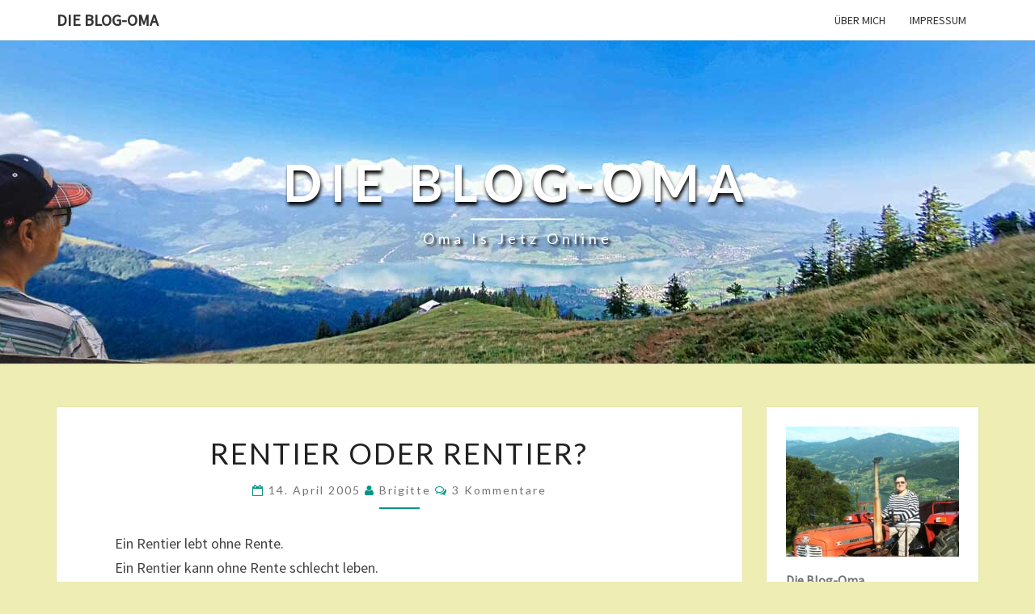

--- FILE ---
content_type: text/html; charset=UTF-8
request_url: https://www.blogoma.de/2005/04/14/rentier-oder-rentier/
body_size: 9306
content:
<!DOCTYPE html>

<!--[if IE 8]>
<html id="ie8" lang="de">
<![endif]-->
<!--[if !(IE 8) ]><!-->
<html lang="de">
<!--<![endif]-->

<head>
<meta charset="UTF-8" />
<meta name="viewport" content="width=device-width" />

<link rel="profile" href="https://gmpg.org/xfn/11" />
<link rel="pingback" href="https://www.blogoma.de/xmlrpc.php" />

<meta property="og:image" content="https://www.blogoma.de/blogoma.png" /> 

<title>Rentier oder Rentier? &#8211; Die Blog-Oma</title>
<meta name='robots' content='max-image-preview:large' />
<link rel='dns-prefetch' href='//fonts.googleapis.com' />
<link rel="alternate" type="application/rss+xml" title="Die Blog-Oma &raquo; Feed" href="https://www.blogoma.de/feed/" />
<link rel="alternate" type="application/rss+xml" title="Die Blog-Oma &raquo; Kommentar-Feed" href="https://www.blogoma.de/comments/feed/" />
<link rel="alternate" type="application/rss+xml" title="Die Blog-Oma &raquo; Rentier oder Rentier?-Kommentar-Feed" href="https://www.blogoma.de/2005/04/14/rentier-oder-rentier/feed/" />
<link rel="alternate" title="oEmbed (JSON)" type="application/json+oembed" href="https://www.blogoma.de/wp-json/oembed/1.0/embed?url=https%3A%2F%2Fwww.blogoma.de%2F2005%2F04%2F14%2Frentier-oder-rentier%2F" />
<link rel="alternate" title="oEmbed (XML)" type="text/xml+oembed" href="https://www.blogoma.de/wp-json/oembed/1.0/embed?url=https%3A%2F%2Fwww.blogoma.de%2F2005%2F04%2F14%2Frentier-oder-rentier%2F&#038;format=xml" />
<style id='wp-img-auto-sizes-contain-inline-css' type='text/css'>
img:is([sizes=auto i],[sizes^="auto," i]){contain-intrinsic-size:3000px 1500px}
/*# sourceURL=wp-img-auto-sizes-contain-inline-css */
</style>
<style id='wp-emoji-styles-inline-css' type='text/css'>

	img.wp-smiley, img.emoji {
		display: inline !important;
		border: none !important;
		box-shadow: none !important;
		height: 1em !important;
		width: 1em !important;
		margin: 0 0.07em !important;
		vertical-align: -0.1em !important;
		background: none !important;
		padding: 0 !important;
	}
/*# sourceURL=wp-emoji-styles-inline-css */
</style>
<link rel='stylesheet' id='contact-form-7-css' href='https://www.blogoma.de/wp-content/plugins/contact-form-7/includes/css/styles.css?ver=6.1.4' type='text/css' media='all' />
<link rel='stylesheet' id='stcr-style-css' href='https://www.blogoma.de/wp-content/plugins/subscribe-to-comments-reloaded/includes/css/stcr-style.css?ver=3e9e960b408c76d62a043d3a1837aae4' type='text/css' media='all' />
<link rel='stylesheet' id='bootstrap-css' href='https://www.blogoma.de/wp-content/themes/nisarg/css/bootstrap.css?ver=3e9e960b408c76d62a043d3a1837aae4' type='text/css' media='all' />
<link rel='stylesheet' id='nisarg-style-css' href='https://www.blogoma.de/wp-content/themes/nisarg/style.css?ver=3e9e960b408c76d62a043d3a1837aae4' type='text/css' media='all' />
<style id='nisarg-style-inline-css' type='text/css'>
	/* Color Scheme */

	/* Accent Color */

	a:active,
	a:hover,
	a:focus {
	    color: #009688;
	}

	.navbar-default .navbar-nav > li > a:hover, .navbar-default .navbar-nav > li > a:focus {
		color: #009688;
	}

	
	.navbar-default .navbar-nav > .active > a, .navbar-default .navbar-nav > .active > a:hover, .navbar-default .navbar-nav > .active > a:focus {
		color: #009688;			
	}

	@media (min-width: 768px){
		.navbar-default .navbar-nav > .active > a, .navbar-default .navbar-nav > .active > a:hover, .navbar-default .navbar-nav > .active > a:focus {
			border-top: 4px solid #009688;
		}		
	}

	.dropdown-menu > .active > a, .dropdown-menu > .active > a:hover, .dropdown-menu > .active > a:focus {	    
	    background-color: #009688;
	}


	.navbar-default .navbar-nav > .open > a, .navbar-default .navbar-nav > .open > a:hover, .navbar-default .navbar-nav > .open > a:focus {
		color: #009688;
	}

	.navbar-default .navbar-nav > li > .dropdown-menu > li > a:hover,
	.navbar-default .navbar-nav > li > .dropdown-menu > li > a:focus {
		color: #fff;
		background-color: #009688;
	}

	.navbar-default .navbar-nav .open .dropdown-menu > .active > a, .navbar-default .navbar-nav .open .dropdown-menu > .active > a:hover, .navbar-default .navbar-nav .open .dropdown-menu > .active > a:focus {
		background-color: #fff;
		color: #009688;
	}

	@media (max-width: 767px) {
		.navbar-default .navbar-nav .open .dropdown-menu > li > a:hover {
			background-color: #009688;
			color: #fff;
		}
	}

	.sticky-post{
	    background: #009688;
	    color:white;
	}
	
	.entry-title a:hover,
	.entry-title a:focus{
	    color: #009688;
	}

	.entry-header .entry-meta::after{
	    background: #009688;
	}

	.fa {
		color: #009688;
	}

	.btn-default{
		border-bottom: 1px solid #009688;
	}

	.btn-default:hover, .btn-default:focus{
	    border-bottom: 1px solid #009688;
	    background-color: #009688;
	}

	.nav-previous:hover, .nav-next:hover{
	    border: 1px solid #009688;
	    background-color: #009688;
	}

	.next-post a:hover,.prev-post a:hover{
	    color: #009688;
	}

	.posts-navigation .next-post a:hover .fa, .posts-navigation .prev-post a:hover .fa{
	    color: #009688;
	}


	#secondary .widget-title::after{
		background-color: #009688;
	    content: "";
	    position: absolute;
	    width: 50px;
	    display: block;
	    height: 4px;    
	    bottom: -15px;
	}

	#secondary .widget a:hover,
	#secondary .widget a:focus{
		color: #009688;
	}

	#secondary .widget_calendar tbody a {
	    background-color: #009688;
	    color: #fff;
	    padding: 0.2em;
	}

	#secondary .widget_calendar tbody a:hover{
	    background-color: #009688;
	    color: #fff;
	    padding: 0.2em;
	}	

/*# sourceURL=nisarg-style-inline-css */
</style>
<link rel='stylesheet' id='font-awesome-css' href='https://www.blogoma.de/wp-content/themes/nisarg/font-awesome/css/font-awesome.min.css?ver=3e9e960b408c76d62a043d3a1837aae4' type='text/css' media='all' />
<link rel='stylesheet' id='nisarggooglefonts-css' href='//fonts.googleapis.com/css?family=Lato:400,300italic,700|Source+Sans+Pro:400,400italic' type='text/css' media='all' />
<link rel='stylesheet' id='slb_core-css' href='https://www.blogoma.de/wp-content/plugins/simple-lightbox/client/css/app.css?ver=2.9.4' type='text/css' media='all' />
<script type="text/javascript" src="https://www.blogoma.de/wp-includes/js/jquery/jquery.min.js?ver=3.7.1" id="jquery-core-js"></script>
<script type="text/javascript" src="https://www.blogoma.de/wp-includes/js/jquery/jquery-migrate.min.js?ver=3.4.1" id="jquery-migrate-js"></script>
<link rel="https://api.w.org/" href="https://www.blogoma.de/wp-json/" /><link rel="alternate" title="JSON" type="application/json" href="https://www.blogoma.de/wp-json/wp/v2/posts/71" /><link rel="EditURI" type="application/rsd+xml" title="RSD" href="https://www.blogoma.de/xmlrpc.php?rsd" />
<link rel="canonical" href="https://www.blogoma.de/2005/04/14/rentier-oder-rentier/" />
<meta property="fediverse:creator" name="fediverse:creator" content="Brigitte@www.blogoma.de" />

<style type="text/css">
        .site-header { background: ; }
</style>

	<style type="text/css" id="nisarg-header-css">
					.site-header {
					background: url(https://www.blogoma.de/wp-content/uploads/cropped-blogoma-header-stuckli.jpg) no-repeat scroll top;
											background-size: 1600px auto;
						height: 400px;
									}
				@media (max-width: 767px) {
					.site-header {
													background-size: 768px auto;
							height: 192px;
										
					}
				}
				@media (max-width: 359px) {
					.site-header {
													background-size: 768px auto;
							height: 90px;
												
					}
					
				}
				.site-header{
					-webkit-box-shadow: 0px 0px 2px 1px rgba(182,182,182,0.3);
			    	-moz-box-shadow: 0px 0px 2px 1px rgba(182,182,182,0.3);
			    	-o-box-shadow: 0px 0px 2px 1px rgba(182,182,182,0.3);
			    	box-shadow: 0px 0px 2px 1px rgba(182,182,182,0.3);
				}
  
		.site-title,
		.site-description {
			color: #fff;
		}
		.site-title::after{
			background: #fff;
			content:"";       
		}
	
	</style>
	<style type="text/css" id="custom-background-css">
body.custom-background { background-color: #ededb4; }
</style>
	
<link rel="alternate" title="ActivityPub (JSON)" type="application/activity+json" href="https://www.blogoma.de/?p=71" />
		<style type="text/css" id="wp-custom-css">
			.site-title {
	color: #fff;
	font-size: 3.5em;
	font-weight: 700;
	text-transform: uppercase;
	letter-spacing: 10px;
	margin-top: 0px;
	margin-bottom: 0px;
	text-shadow: rgba(255, 255, 255, 0.1) -4px -4px 4px,rgb(0, 0, 0) 1px 4px 4px;
}

.site-description {
	color: #fff;
	font-size: 1em;
	font-weight: 400;
	padding: 0.2em 0em;
	letter-spacing: 5px;
	text-transform: capitalize;
	margin-top: 0px;
	margin-bottom: 0px;
	text-shadow: rgba(255,255,255,.1) -3px -3px 3px,rgb(0, 0, 0) 3px 3px 3px;
}

.attachment-thumbnail {
	width: 85% !important;
}

.featured-image { display: none;}

.grecaptcha-badge {
	display: none !important;
}

details summary {
	text-decoration: underline;
	}


details summary:before {
	content: "\1405  "; 
	}

details summary { cursor: pointer; }

.navbar-fixed-top, .navbar-fixed-bottom {
	position: fixed;
	top: 0;
	z-index: 1000;
}		</style>
		<link href="https://plus.google.com/107165727903035218625/" rel="publisher" />
</head>
 
<body data-rsssl=1 class="wp-singular post-template-default single single-post postid-71 single-format-standard custom-background wp-theme-nisarg">
<div id="page" class="hfeed site">
<header id="masthead"  role="banner">
  

    <nav class="navbar navbar-default navbar-fixed-top navbar-left" role="navigation"> 
      <!-- Brand and toggle get grouped for better mobile display --> 
      <div class="container" id="navigation_menu">
        <div class="navbar-header"> 
                    <button type="button" class="navbar-toggle" data-toggle="collapse" data-target=".navbar-ex1-collapse"> 
            <span class="sr-only">Toggle navigation</span> 
            <span class="icon-bar"></span> 
            <span class="icon-bar"></span> 
            <span class="icon-bar"></span> 
          </button> 
                    <a class="navbar-brand" href="https://www.blogoma.de/">Die Blog-Oma</a>
        </div> 
        

          <div class="collapse navbar-collapse navbar-ex1-collapse"><ul id="menu-top" class="nav navbar-nav"><li id="menu-item-3158" class="menu-item menu-item-type-post_type menu-item-object-page menu-item-3158"><a title="Über mich" href="https://www.blogoma.de/uber-mich/">Über mich</a></li>
<li id="menu-item-3159" class="menu-item menu-item-type-post_type menu-item-object-page menu-item-privacy-policy menu-item-3159"><a title="Impressum" href="https://www.blogoma.de/impressum/">Impressum</a></li>
</ul></div>        
      </div><!--#container-->
    </nav>
 

  <div id="cc_spacer"></div><!-- used to clear fixed navigation by the themes js --> 
  
  <div class="site-header">
      <div class="site-branding">   
        <a class="home-link" href="https://www.blogoma.de/" title="Die Blog-Oma" rel="home">
          <h1 class="site-title">Die Blog-Oma</h1>
          <h2 class="site-description">Oma is jetz online</h2>
        </a>
      </div><!--.site-branding-->
  </div><!--.site-header--> 
</header>    

<div id="content" class="site-content">
    
    
    
	<div class="container">
        <div class="row">
			<div id="primary" class="col-md-9 content-area">
				<main id="main" role="main">

				
					
<article id="post-71"  class="post-content post-71 post type-post status-publish format-standard hentry category-dies-und-das">

	
		
	<header class="entry-header">	
	
		<span class="screen-reader-text">Rentier oder Rentier? ?></span>

					<h1 class="entry-title">Rentier oder Rentier?</h1>
		
				<div class="entry-meta">
			<h5 class="entry-date"><i class="fa fa-calendar-o"></i> <a href="https://www.blogoma.de/2005/04/14/rentier-oder-rentier/" title="14:18" rel="bookmark"><time class="entry-date" datetime="2005-04-14T14:18:38+02:00" pubdate>14. April  2005 </time></a><span class="byline"><span class="sep"></span><i class="fa fa-user"></i>
<span class="author vcard"><a class="url fn n" href="https://www.blogoma.de/author/kummelchen/" title="Alle Beiträge anzeigen von Brigitte" rel="author">Brigitte</a></span></span> <i class="fa fa-comments-o"></i><span class="screen-reader-text">Kommentare </span> <a href="https://www.blogoma.de/2005/04/14/rentier-oder-rentier/#comments" class="comments-link" >3 Kommentare</a></h5>
		</div><!-- .entry-meta -->
			</header><!-- .entry-header -->

	
		    		<div class="entry-content">
				<p>Ein Rentier lebt ohne Rente.<br />
Ein Rentier kann ohne Rente schlecht leben.<br />
Die Rente ist sicher&#8230;und darum auf meinem Konto, im August, zu überweisen, weil ich heute bei der LVA meinen Rentenantrag gestellt hatte.</p>

							</div><!-- .entry-content -->
		

	<footer class="entry-footer">
		<hr><div class="row"><div class="col-md-6 cattegories"><span class="cat-links"><i class="fa fa-folder-open"></i>
		 <a href="https://www.blogoma.de/category/dies-und-das/" rel="category tag">Allgemein</a></span></div></div>			</footer><!-- .entry-footer -->
</article><!-- #post-## -->
				</main><!-- #main -->				

				<div class="post-navigation">				
						<nav class="navigation" role="navigation">
		<h2 class="screen-reader-text">Beitragsnavigation</h2>
		<div class="nav-links">
			<div class="row">
			<!-- Get Next Post -->
			
						<div class="col-md-6 next-post">
			<a class="" href="https://www.blogoma.de/2005/04/15/kaffeezeit/"><span class="next-prev-text"><i class="fa fa-angle-left"></i>
  Weiter</span><br>Kaffeezeit!</a>
			</div>
						
			<!-- Get Previous Post -->
			
							<div class="col-md-6 prev-post">
				<a class="" href="https://www.blogoma.de/2005/04/13/schnipp-schnapp/"><span class="next-prev-text">Zurück <i class="fa fa-angle-right"></i>
</span><br>Schnipp, schnapp!</a>
				</div>
						
			</div>
		</div><!-- .nav-links -->
	</nav><!-- .navigation-->
					</div>

				<div class="post-comments">
					
<div id="comments" class="comments-area">

			<h2 class="comments-title">
			3 Kommentare zu &ldquo;<span>Rentier oder Rentier?</span>&rdquo;		</h2>

		<ol class="comment-list">
					<li id="comment-36" class="comment even thread-even depth-1">
			<article id="div-comment-36" class="comment-body">
				<footer class="comment-meta">
					<div class="comment-author vcard">
						<img alt='' src='https://secure.gravatar.com/avatar/?s=50&#038;d=identicon&#038;r=g' srcset='https://secure.gravatar.com/avatar/?s=100&#038;d=identicon&#038;r=g 2x' class='avatar avatar-50 photo avatar-default' height='50' width='50' decoding='async'/>						<b class="fn"><a href="http://www.qb-berlin.de" class="url" rel="ugc external nofollow">Wolfgang</a></b> <span class="says">sagt:</span>					</div><!-- .comment-author -->

					<div class="comment-metadata">
						<a href="https://www.blogoma.de/2005/04/14/rentier-oder-rentier/#comment-36"><time datetime="2005-04-14T19:12:49+02:00">14. April  2005 um 19:12 Uhr</time></a>					</div><!-- .comment-metadata -->

									</footer><!-- .comment-meta -->

				<div class="comment-content">
					<p>Sollte es nicht doch besser &#8222;Renntier&#8220; heissen &#8211; nach dem Motto: Rentner haben niemals Zeit!</p>
				</div><!-- .comment-content -->

							</article><!-- .comment-body -->
		</li><!-- #comment-## -->
		<li id="comment-37" class="comment odd alt thread-odd thread-alt depth-1">
			<article id="div-comment-37" class="comment-body">
				<footer class="comment-meta">
					<div class="comment-author vcard">
						<img alt='' src='https://secure.gravatar.com/avatar/?s=50&#038;d=identicon&#038;r=g' srcset='https://secure.gravatar.com/avatar/?s=100&#038;d=identicon&#038;r=g 2x' class='avatar avatar-50 photo avatar-default' height='50' width='50' decoding='async'/>						<b class="fn"><a href="http://myblog.de/laura-linn" class="url" rel="ugc external nofollow">Laura</a></b> <span class="says">sagt:</span>					</div><!-- .comment-author -->

					<div class="comment-metadata">
						<a href="https://www.blogoma.de/2005/04/14/rentier-oder-rentier/#comment-37"><time datetime="2005-04-15T05:40:31+02:00">15. April  2005 um 5:40 Uhr</time></a>					</div><!-- .comment-metadata -->

									</footer><!-- .comment-meta -->

				<div class="comment-content">
					<p>Liebe Brigitte,<br />
ja deutsch ist eine schwere Sprache, da kannst du mal sehen.<br />
Liebe Grüße<br />
Laura</p>
				</div><!-- .comment-content -->

							</article><!-- .comment-body -->
		</li><!-- #comment-## -->
		<li id="comment-38" class="comment even thread-even depth-1">
			<article id="div-comment-38" class="comment-body">
				<footer class="comment-meta">
					<div class="comment-author vcard">
						<img alt='' src='https://secure.gravatar.com/avatar/?s=50&#038;d=identicon&#038;r=g' srcset='https://secure.gravatar.com/avatar/?s=100&#038;d=identicon&#038;r=g 2x' class='avatar avatar-50 photo avatar-default' height='50' width='50' decoding='async'/>						<b class="fn"><a href="http://www.myblog.de/lemmie" class="url" rel="ugc external nofollow">Lemmie</a></b> <span class="says">sagt:</span>					</div><!-- .comment-author -->

					<div class="comment-metadata">
						<a href="https://www.blogoma.de/2005/04/14/rentier-oder-rentier/#comment-38"><time datetime="2005-04-15T08:40:48+02:00">15. April  2005 um 8:40 Uhr</time></a>					</div><!-- .comment-metadata -->

									</footer><!-- .comment-meta -->

				<div class="comment-content">
					<p>Ach &#8230; Renntier klingt gut &#8230; ich bin nun das 2. Jahr in Rennnnte und habe<br />
ganz extreme Terminprobleme &#8230; lach &#8230;<br />
Ich wünsche Dir alles Gute für den nächsten schönen Lebensabschnitt<br />
und dann wünsche ich Dir noch, dass Du dich schnell in den neuen Lebensrythmus<br />
eingewöhnst. Ich habe ein Jahr dazu gebraucht.<br />
Schönes Wochenende<br />
Lemmie</p>
				</div><!-- .comment-content -->

							</article><!-- .comment-body -->
		</li><!-- #comment-## -->
		</ol><!-- .comment-list -->

		
		
	
		<div id="respond" class="comment-respond">
		<h3 id="reply-title" class="comment-reply-title">Schreibe einen Kommentar</h3><form action="https://www.blogoma.de/wp-comments-post.php" method="post" id="commentform" class="comment-form"><p class="comment-notes"><span id="email-notes">Deine E-Mail-Adresse wird nicht veröffentlicht.</span> <span class="required-field-message">Erforderliche Felder sind mit <span class="required">*</span> markiert</span></p><p class="comment-form-comment"><label for="comment">Kommentar <span class="required">*</span></label> <textarea autocomplete="new-password"  id="e8ed317e53"  name="e8ed317e53"   cols="45" rows="8" maxlength="65525" required></textarea><textarea id="comment" aria-label="hp-comment" aria-hidden="true" name="comment" autocomplete="new-password" style="padding:0 !important;clip:rect(1px, 1px, 1px, 1px) !important;position:absolute !important;white-space:nowrap !important;height:1px !important;width:1px !important;overflow:hidden !important;" tabindex="-1"></textarea><script data-noptimize>document.getElementById("comment").setAttribute( "id", "a57f773d1274a3b2cc92eba3acc9063f" );document.getElementById("e8ed317e53").setAttribute( "id", "comment" );</script><input type="hidden" name="ab_init_time" value="1769021805" /></p><p class="comment-form-author"><label for="author">Name</label> <input id="author" name="author" type="text" value="" size="30" maxlength="245" autocomplete="name" /></p>
<p class="comment-form-email"><label for="email">E-Mail-Adresse</label> <input id="email" name="email" type="email" value="" size="30" maxlength="100" aria-describedby="email-notes" autocomplete="email" /></p>
<p class="comment-form-url"><label for="url">Website</label> <input id="url" name="url" type="url" value="" size="30" maxlength="200" autocomplete="url" /></p>
<p class='comment-form-subscriptions'><label for='subscribe-reloaded'><input style='width:30px' type='checkbox' name='subscribe-reloaded' id='subscribe-reloaded' value='yes' /> E-Mail-Benachrichtigung bei weiteren Kommentaren.<br>Auch möglich: <a href='https://www.blogoma.de/comment-subscriptions/?srp=71&amp;srk=cf23d1afb926bd600202907d03148a49&amp;sra=s&amp;srsrc=f'>Abo ohne Kommentar</a>.</label></p><p class="form-submit"><input name="submit" type="submit" id="submit" class="submit" value="Kommentar abschicken" /> <input type='hidden' name='comment_post_ID' value='71' id='comment_post_ID' />
<input type='hidden' name='comment_parent' id='comment_parent' value='0' />
</p></form>	</div><!-- #respond -->
		<p>
		Mit der Nutzung dieses Formulars erklärst du dich mit der Speicherung und Verarbeitung deiner Daten durch diese Website einverstanden. <a href="https://www.blogoma.de/impressum/">Datenschutzerklärung</a>
	</p>
</div><!-- #comments -->
				</div>			

				
				
			</div><!-- #primary -->

			<div id="secondary" class="col-md-3 sidebar widget-area" role="complementary">
        <aside id="text-6" class="widget widget_text">			<div class="textwidget"><p><img src="https://www.blogoma.de/wp-content/uploads/blogoma-traktor.jpg" alt="Profile" class="profile" /><br />
<strong>Die Blog-Oma</strong> <br />ist Brigitte aus Berlin<br />
<a href="https://www.blogoma.de/uber-mich/">&rarr; mehr über mich</a></p>
</div>
		</aside><aside id="categories-4" class="widget widget_categories"><h4 class="widget-title">Kategorien</h4>
			<ul>
					<li class="cat-item cat-item-1"><a href="https://www.blogoma.de/category/dies-und-das/">Allgemein</a>
</li>
	<li class="cat-item cat-item-8"><a href="https://www.blogoma.de/category/erinnerungen/">Erinnerungen</a>
</li>
	<li class="cat-item cat-item-3"><a href="https://www.blogoma.de/category/hobby/">Hobby</a>
</li>
	<li class="cat-item cat-item-5"><a href="https://www.blogoma.de/category/klassentreffen/">Klassentreffen</a>
</li>
	<li class="cat-item cat-item-2"><a href="https://www.blogoma.de/category/sport/">Sport</a>
</li>
	<li class="cat-item cat-item-4"><a href="https://www.blogoma.de/category/tamy/">Tamy</a>
</li>
			</ul>

			</aside><aside id="search-6" class="widget widget_search">
<form role="search" method="get" class="search-form" action="https://www.blogoma.de/">
	<label>
		<span class="screen-reader-text">Suche nach:</span>
		<input type="search" class="search-field" placeholder="Suchen &hellip;" value="" name="s" title="Suche Nach:" />
	</label>
	<button type="submit" class="search-submit"><span class="screen-reader-text">Suchen</span></button>
</form>
</aside><aside id="linkcat-6" class="widget widget_links"><h4 class="widget-title">Blogroll</h4>
	<ul class='xoxo blogroll'>
<li><a href="http://morgentau.designblog.de" title="Andrea">Andrea</a></li>
<li><a href="http://paprika-salat.de/wordpress" title="Baerbeli">Baerbeli</a></li>
<li><a href="https://danis-dachboden.blogspot.com" title="Dani">Dani</a></li>
<li><a href="https://elkeheinze.de" title="Elke">Elke</a></li>
<li><a href="https://www.spinnradgeschichten.de" title="Gudrun">Gudrun</a></li>
<li><a href="http://klabauterkelly.blogspot.de" title="Kelly">Kelly</a></li>
<li><a href="http://www.traeumerle.lunze.info" title="Kerstin-Träumerle">Kerstin</a></li>
<li><a href="http://blog.max-fun.de" title="Stefan">Max und Vio</a></li>
<li><a href="https://rumpelkammerxxl.blogspot.com" title="Rosi">Rosi</a></li>
<li><a href="https://www.schlossspross.de" title="Traudi">Traudi</a></li>

	</ul>
</aside>
<aside id="linkcat-7" class="widget widget_links"><h4 class="widget-title">Links</h4>
	<ul class='xoxo blogroll'>
<li><a href="http://www.storchennest.de" title="storchennest" target="_blank">storchennest.de</a></li>

	</ul>
</aside>
<aside id="custom_html-2" class="widget_text widget widget_custom_html"><h4 class="widget-title">UberBlogr Webring</h4><div class="textwidget custom-html-widget"><a href="https://uberblogr.de/prev/blogoma" title="Zurück im Ring">&lt;</a>
<a href="https://uberblogr.de/home/blogoma" title="Mitglied im UberBlogr Webring">UberBlogr Webring</a>
<a href="https://uberblogr.de/next/blogoma" title="Vor im Ring">&gt;</a></div></aside></div><!-- #secondary .widget-area -->


		</div> <!--.row-->            
    </div><!--.container-->
    
	</div><!-- #content -->
	
	<footer id="colophon" class="site-footer" role="contentinfo">
		<div class="row site-info">
			&copy; 2026 
			<span class="sep"> | </span>
			Mit Stolz präsentiert von 			<a href="https://de.wordpress.org/">WordPress</a>
			<span class="sep"> | </span>

			Theme: Nisarg by <a href="http://www.falgunidesai.com/" rel="designer">Falguni Desai</a>.
		</div><!-- .site-info -->
	</footer><!-- #colophon -->
</div><!-- #page -->
<script type="speculationrules">
{"prefetch":[{"source":"document","where":{"and":[{"href_matches":"/*"},{"not":{"href_matches":["/wp-*.php","/wp-admin/*","/wp-content/uploads/*","/wp-content/*","/wp-content/plugins/*","/wp-content/themes/nisarg/*","/*\\?(.+)"]}},{"not":{"selector_matches":"a[rel~=\"nofollow\"]"}},{"not":{"selector_matches":".no-prefetch, .no-prefetch a"}}]},"eagerness":"conservative"}]}
</script>
<script type="text/javascript" src="https://www.blogoma.de/wp-includes/js/dist/hooks.min.js?ver=dd5603f07f9220ed27f1" id="wp-hooks-js"></script>
<script type="text/javascript" src="https://www.blogoma.de/wp-includes/js/dist/i18n.min.js?ver=c26c3dc7bed366793375" id="wp-i18n-js"></script>
<script type="text/javascript" id="wp-i18n-js-after">
/* <![CDATA[ */
wp.i18n.setLocaleData( { 'text direction\u0004ltr': [ 'ltr' ] } );
//# sourceURL=wp-i18n-js-after
/* ]]> */
</script>
<script type="text/javascript" src="https://www.blogoma.de/wp-content/plugins/contact-form-7/includes/swv/js/index.js?ver=6.1.4" id="swv-js"></script>
<script type="text/javascript" id="contact-form-7-js-translations">
/* <![CDATA[ */
( function( domain, translations ) {
	var localeData = translations.locale_data[ domain ] || translations.locale_data.messages;
	localeData[""].domain = domain;
	wp.i18n.setLocaleData( localeData, domain );
} )( "contact-form-7", {"translation-revision-date":"2025-10-26 03:28:49+0000","generator":"GlotPress\/4.0.3","domain":"messages","locale_data":{"messages":{"":{"domain":"messages","plural-forms":"nplurals=2; plural=n != 1;","lang":"de"},"This contact form is placed in the wrong place.":["Dieses Kontaktformular wurde an der falschen Stelle platziert."],"Error:":["Fehler:"]}},"comment":{"reference":"includes\/js\/index.js"}} );
//# sourceURL=contact-form-7-js-translations
/* ]]> */
</script>
<script type="text/javascript" id="contact-form-7-js-before">
/* <![CDATA[ */
var wpcf7 = {
    "api": {
        "root": "https:\/\/www.blogoma.de\/wp-json\/",
        "namespace": "contact-form-7\/v1"
    }
};
//# sourceURL=contact-form-7-js-before
/* ]]> */
</script>
<script type="text/javascript" src="https://www.blogoma.de/wp-content/plugins/contact-form-7/includes/js/index.js?ver=6.1.4" id="contact-form-7-js"></script>
<script type="text/javascript" src="https://www.blogoma.de/wp-content/themes/nisarg/js/bootstrap.js?ver=3e9e960b408c76d62a043d3a1837aae4" id="bootstrap-js"></script>
<script type="text/javascript" src="https://www.blogoma.de/wp-content/themes/nisarg/js/skip-link-focus-fix.js?ver=20130115" id="nisarg-skip-link-focus-fix-js"></script>
<script type="text/javascript" src="https://www.blogoma.de/wp-content/themes/nisarg/js/nisarg.js?ver=3e9e960b408c76d62a043d3a1837aae4" id="nisarg-js-js"></script>
<script type="text/javascript" src="https://www.google.com/recaptcha/api.js?render=6LeYTIAfAAAAABdfwiTr9UcsliFGWs2w5aLKjw8X&amp;ver=3.0" id="google-recaptcha-js"></script>
<script type="text/javascript" src="https://www.blogoma.de/wp-includes/js/dist/vendor/wp-polyfill.min.js?ver=3.15.0" id="wp-polyfill-js"></script>
<script type="text/javascript" id="wpcf7-recaptcha-js-before">
/* <![CDATA[ */
var wpcf7_recaptcha = {
    "sitekey": "6LeYTIAfAAAAABdfwiTr9UcsliFGWs2w5aLKjw8X",
    "actions": {
        "homepage": "homepage",
        "contactform": "contactform"
    }
};
//# sourceURL=wpcf7-recaptcha-js-before
/* ]]> */
</script>
<script type="text/javascript" src="https://www.blogoma.de/wp-content/plugins/contact-form-7/modules/recaptcha/index.js?ver=6.1.4" id="wpcf7-recaptcha-js"></script>
<script id="wp-emoji-settings" type="application/json">
{"baseUrl":"https://s.w.org/images/core/emoji/17.0.2/72x72/","ext":".png","svgUrl":"https://s.w.org/images/core/emoji/17.0.2/svg/","svgExt":".svg","source":{"concatemoji":"https://www.blogoma.de/wp-includes/js/wp-emoji-release.min.js?ver=3e9e960b408c76d62a043d3a1837aae4"}}
</script>
<script type="module">
/* <![CDATA[ */
/*! This file is auto-generated */
const a=JSON.parse(document.getElementById("wp-emoji-settings").textContent),o=(window._wpemojiSettings=a,"wpEmojiSettingsSupports"),s=["flag","emoji"];function i(e){try{var t={supportTests:e,timestamp:(new Date).valueOf()};sessionStorage.setItem(o,JSON.stringify(t))}catch(e){}}function c(e,t,n){e.clearRect(0,0,e.canvas.width,e.canvas.height),e.fillText(t,0,0);t=new Uint32Array(e.getImageData(0,0,e.canvas.width,e.canvas.height).data);e.clearRect(0,0,e.canvas.width,e.canvas.height),e.fillText(n,0,0);const a=new Uint32Array(e.getImageData(0,0,e.canvas.width,e.canvas.height).data);return t.every((e,t)=>e===a[t])}function p(e,t){e.clearRect(0,0,e.canvas.width,e.canvas.height),e.fillText(t,0,0);var n=e.getImageData(16,16,1,1);for(let e=0;e<n.data.length;e++)if(0!==n.data[e])return!1;return!0}function u(e,t,n,a){switch(t){case"flag":return n(e,"\ud83c\udff3\ufe0f\u200d\u26a7\ufe0f","\ud83c\udff3\ufe0f\u200b\u26a7\ufe0f")?!1:!n(e,"\ud83c\udde8\ud83c\uddf6","\ud83c\udde8\u200b\ud83c\uddf6")&&!n(e,"\ud83c\udff4\udb40\udc67\udb40\udc62\udb40\udc65\udb40\udc6e\udb40\udc67\udb40\udc7f","\ud83c\udff4\u200b\udb40\udc67\u200b\udb40\udc62\u200b\udb40\udc65\u200b\udb40\udc6e\u200b\udb40\udc67\u200b\udb40\udc7f");case"emoji":return!a(e,"\ud83e\u1fac8")}return!1}function f(e,t,n,a){let r;const o=(r="undefined"!=typeof WorkerGlobalScope&&self instanceof WorkerGlobalScope?new OffscreenCanvas(300,150):document.createElement("canvas")).getContext("2d",{willReadFrequently:!0}),s=(o.textBaseline="top",o.font="600 32px Arial",{});return e.forEach(e=>{s[e]=t(o,e,n,a)}),s}function r(e){var t=document.createElement("script");t.src=e,t.defer=!0,document.head.appendChild(t)}a.supports={everything:!0,everythingExceptFlag:!0},new Promise(t=>{let n=function(){try{var e=JSON.parse(sessionStorage.getItem(o));if("object"==typeof e&&"number"==typeof e.timestamp&&(new Date).valueOf()<e.timestamp+604800&&"object"==typeof e.supportTests)return e.supportTests}catch(e){}return null}();if(!n){if("undefined"!=typeof Worker&&"undefined"!=typeof OffscreenCanvas&&"undefined"!=typeof URL&&URL.createObjectURL&&"undefined"!=typeof Blob)try{var e="postMessage("+f.toString()+"("+[JSON.stringify(s),u.toString(),c.toString(),p.toString()].join(",")+"));",a=new Blob([e],{type:"text/javascript"});const r=new Worker(URL.createObjectURL(a),{name:"wpTestEmojiSupports"});return void(r.onmessage=e=>{i(n=e.data),r.terminate(),t(n)})}catch(e){}i(n=f(s,u,c,p))}t(n)}).then(e=>{for(const n in e)a.supports[n]=e[n],a.supports.everything=a.supports.everything&&a.supports[n],"flag"!==n&&(a.supports.everythingExceptFlag=a.supports.everythingExceptFlag&&a.supports[n]);var t;a.supports.everythingExceptFlag=a.supports.everythingExceptFlag&&!a.supports.flag,a.supports.everything||((t=a.source||{}).concatemoji?r(t.concatemoji):t.wpemoji&&t.twemoji&&(r(t.twemoji),r(t.wpemoji)))});
//# sourceURL=https://www.blogoma.de/wp-includes/js/wp-emoji-loader.min.js
/* ]]> */
</script>
<script type="text/javascript" id="slb_context">/* <![CDATA[ */if ( !!window.jQuery ) {(function($){$(document).ready(function(){if ( !!window.SLB ) { {$.extend(SLB, {"context":["public","user_guest"]});} }})})(jQuery);}/* ]]> */</script>
</body>
</html>


--- FILE ---
content_type: text/html; charset=utf-8
request_url: https://www.google.com/recaptcha/api2/anchor?ar=1&k=6LeYTIAfAAAAABdfwiTr9UcsliFGWs2w5aLKjw8X&co=aHR0cHM6Ly93d3cuYmxvZ29tYS5kZTo0NDM.&hl=en&v=PoyoqOPhxBO7pBk68S4YbpHZ&size=invisible&anchor-ms=20000&execute-ms=30000&cb=j5cfivii1fnm
body_size: 48626
content:
<!DOCTYPE HTML><html dir="ltr" lang="en"><head><meta http-equiv="Content-Type" content="text/html; charset=UTF-8">
<meta http-equiv="X-UA-Compatible" content="IE=edge">
<title>reCAPTCHA</title>
<style type="text/css">
/* cyrillic-ext */
@font-face {
  font-family: 'Roboto';
  font-style: normal;
  font-weight: 400;
  font-stretch: 100%;
  src: url(//fonts.gstatic.com/s/roboto/v48/KFO7CnqEu92Fr1ME7kSn66aGLdTylUAMa3GUBHMdazTgWw.woff2) format('woff2');
  unicode-range: U+0460-052F, U+1C80-1C8A, U+20B4, U+2DE0-2DFF, U+A640-A69F, U+FE2E-FE2F;
}
/* cyrillic */
@font-face {
  font-family: 'Roboto';
  font-style: normal;
  font-weight: 400;
  font-stretch: 100%;
  src: url(//fonts.gstatic.com/s/roboto/v48/KFO7CnqEu92Fr1ME7kSn66aGLdTylUAMa3iUBHMdazTgWw.woff2) format('woff2');
  unicode-range: U+0301, U+0400-045F, U+0490-0491, U+04B0-04B1, U+2116;
}
/* greek-ext */
@font-face {
  font-family: 'Roboto';
  font-style: normal;
  font-weight: 400;
  font-stretch: 100%;
  src: url(//fonts.gstatic.com/s/roboto/v48/KFO7CnqEu92Fr1ME7kSn66aGLdTylUAMa3CUBHMdazTgWw.woff2) format('woff2');
  unicode-range: U+1F00-1FFF;
}
/* greek */
@font-face {
  font-family: 'Roboto';
  font-style: normal;
  font-weight: 400;
  font-stretch: 100%;
  src: url(//fonts.gstatic.com/s/roboto/v48/KFO7CnqEu92Fr1ME7kSn66aGLdTylUAMa3-UBHMdazTgWw.woff2) format('woff2');
  unicode-range: U+0370-0377, U+037A-037F, U+0384-038A, U+038C, U+038E-03A1, U+03A3-03FF;
}
/* math */
@font-face {
  font-family: 'Roboto';
  font-style: normal;
  font-weight: 400;
  font-stretch: 100%;
  src: url(//fonts.gstatic.com/s/roboto/v48/KFO7CnqEu92Fr1ME7kSn66aGLdTylUAMawCUBHMdazTgWw.woff2) format('woff2');
  unicode-range: U+0302-0303, U+0305, U+0307-0308, U+0310, U+0312, U+0315, U+031A, U+0326-0327, U+032C, U+032F-0330, U+0332-0333, U+0338, U+033A, U+0346, U+034D, U+0391-03A1, U+03A3-03A9, U+03B1-03C9, U+03D1, U+03D5-03D6, U+03F0-03F1, U+03F4-03F5, U+2016-2017, U+2034-2038, U+203C, U+2040, U+2043, U+2047, U+2050, U+2057, U+205F, U+2070-2071, U+2074-208E, U+2090-209C, U+20D0-20DC, U+20E1, U+20E5-20EF, U+2100-2112, U+2114-2115, U+2117-2121, U+2123-214F, U+2190, U+2192, U+2194-21AE, U+21B0-21E5, U+21F1-21F2, U+21F4-2211, U+2213-2214, U+2216-22FF, U+2308-230B, U+2310, U+2319, U+231C-2321, U+2336-237A, U+237C, U+2395, U+239B-23B7, U+23D0, U+23DC-23E1, U+2474-2475, U+25AF, U+25B3, U+25B7, U+25BD, U+25C1, U+25CA, U+25CC, U+25FB, U+266D-266F, U+27C0-27FF, U+2900-2AFF, U+2B0E-2B11, U+2B30-2B4C, U+2BFE, U+3030, U+FF5B, U+FF5D, U+1D400-1D7FF, U+1EE00-1EEFF;
}
/* symbols */
@font-face {
  font-family: 'Roboto';
  font-style: normal;
  font-weight: 400;
  font-stretch: 100%;
  src: url(//fonts.gstatic.com/s/roboto/v48/KFO7CnqEu92Fr1ME7kSn66aGLdTylUAMaxKUBHMdazTgWw.woff2) format('woff2');
  unicode-range: U+0001-000C, U+000E-001F, U+007F-009F, U+20DD-20E0, U+20E2-20E4, U+2150-218F, U+2190, U+2192, U+2194-2199, U+21AF, U+21E6-21F0, U+21F3, U+2218-2219, U+2299, U+22C4-22C6, U+2300-243F, U+2440-244A, U+2460-24FF, U+25A0-27BF, U+2800-28FF, U+2921-2922, U+2981, U+29BF, U+29EB, U+2B00-2BFF, U+4DC0-4DFF, U+FFF9-FFFB, U+10140-1018E, U+10190-1019C, U+101A0, U+101D0-101FD, U+102E0-102FB, U+10E60-10E7E, U+1D2C0-1D2D3, U+1D2E0-1D37F, U+1F000-1F0FF, U+1F100-1F1AD, U+1F1E6-1F1FF, U+1F30D-1F30F, U+1F315, U+1F31C, U+1F31E, U+1F320-1F32C, U+1F336, U+1F378, U+1F37D, U+1F382, U+1F393-1F39F, U+1F3A7-1F3A8, U+1F3AC-1F3AF, U+1F3C2, U+1F3C4-1F3C6, U+1F3CA-1F3CE, U+1F3D4-1F3E0, U+1F3ED, U+1F3F1-1F3F3, U+1F3F5-1F3F7, U+1F408, U+1F415, U+1F41F, U+1F426, U+1F43F, U+1F441-1F442, U+1F444, U+1F446-1F449, U+1F44C-1F44E, U+1F453, U+1F46A, U+1F47D, U+1F4A3, U+1F4B0, U+1F4B3, U+1F4B9, U+1F4BB, U+1F4BF, U+1F4C8-1F4CB, U+1F4D6, U+1F4DA, U+1F4DF, U+1F4E3-1F4E6, U+1F4EA-1F4ED, U+1F4F7, U+1F4F9-1F4FB, U+1F4FD-1F4FE, U+1F503, U+1F507-1F50B, U+1F50D, U+1F512-1F513, U+1F53E-1F54A, U+1F54F-1F5FA, U+1F610, U+1F650-1F67F, U+1F687, U+1F68D, U+1F691, U+1F694, U+1F698, U+1F6AD, U+1F6B2, U+1F6B9-1F6BA, U+1F6BC, U+1F6C6-1F6CF, U+1F6D3-1F6D7, U+1F6E0-1F6EA, U+1F6F0-1F6F3, U+1F6F7-1F6FC, U+1F700-1F7FF, U+1F800-1F80B, U+1F810-1F847, U+1F850-1F859, U+1F860-1F887, U+1F890-1F8AD, U+1F8B0-1F8BB, U+1F8C0-1F8C1, U+1F900-1F90B, U+1F93B, U+1F946, U+1F984, U+1F996, U+1F9E9, U+1FA00-1FA6F, U+1FA70-1FA7C, U+1FA80-1FA89, U+1FA8F-1FAC6, U+1FACE-1FADC, U+1FADF-1FAE9, U+1FAF0-1FAF8, U+1FB00-1FBFF;
}
/* vietnamese */
@font-face {
  font-family: 'Roboto';
  font-style: normal;
  font-weight: 400;
  font-stretch: 100%;
  src: url(//fonts.gstatic.com/s/roboto/v48/KFO7CnqEu92Fr1ME7kSn66aGLdTylUAMa3OUBHMdazTgWw.woff2) format('woff2');
  unicode-range: U+0102-0103, U+0110-0111, U+0128-0129, U+0168-0169, U+01A0-01A1, U+01AF-01B0, U+0300-0301, U+0303-0304, U+0308-0309, U+0323, U+0329, U+1EA0-1EF9, U+20AB;
}
/* latin-ext */
@font-face {
  font-family: 'Roboto';
  font-style: normal;
  font-weight: 400;
  font-stretch: 100%;
  src: url(//fonts.gstatic.com/s/roboto/v48/KFO7CnqEu92Fr1ME7kSn66aGLdTylUAMa3KUBHMdazTgWw.woff2) format('woff2');
  unicode-range: U+0100-02BA, U+02BD-02C5, U+02C7-02CC, U+02CE-02D7, U+02DD-02FF, U+0304, U+0308, U+0329, U+1D00-1DBF, U+1E00-1E9F, U+1EF2-1EFF, U+2020, U+20A0-20AB, U+20AD-20C0, U+2113, U+2C60-2C7F, U+A720-A7FF;
}
/* latin */
@font-face {
  font-family: 'Roboto';
  font-style: normal;
  font-weight: 400;
  font-stretch: 100%;
  src: url(//fonts.gstatic.com/s/roboto/v48/KFO7CnqEu92Fr1ME7kSn66aGLdTylUAMa3yUBHMdazQ.woff2) format('woff2');
  unicode-range: U+0000-00FF, U+0131, U+0152-0153, U+02BB-02BC, U+02C6, U+02DA, U+02DC, U+0304, U+0308, U+0329, U+2000-206F, U+20AC, U+2122, U+2191, U+2193, U+2212, U+2215, U+FEFF, U+FFFD;
}
/* cyrillic-ext */
@font-face {
  font-family: 'Roboto';
  font-style: normal;
  font-weight: 500;
  font-stretch: 100%;
  src: url(//fonts.gstatic.com/s/roboto/v48/KFO7CnqEu92Fr1ME7kSn66aGLdTylUAMa3GUBHMdazTgWw.woff2) format('woff2');
  unicode-range: U+0460-052F, U+1C80-1C8A, U+20B4, U+2DE0-2DFF, U+A640-A69F, U+FE2E-FE2F;
}
/* cyrillic */
@font-face {
  font-family: 'Roboto';
  font-style: normal;
  font-weight: 500;
  font-stretch: 100%;
  src: url(//fonts.gstatic.com/s/roboto/v48/KFO7CnqEu92Fr1ME7kSn66aGLdTylUAMa3iUBHMdazTgWw.woff2) format('woff2');
  unicode-range: U+0301, U+0400-045F, U+0490-0491, U+04B0-04B1, U+2116;
}
/* greek-ext */
@font-face {
  font-family: 'Roboto';
  font-style: normal;
  font-weight: 500;
  font-stretch: 100%;
  src: url(//fonts.gstatic.com/s/roboto/v48/KFO7CnqEu92Fr1ME7kSn66aGLdTylUAMa3CUBHMdazTgWw.woff2) format('woff2');
  unicode-range: U+1F00-1FFF;
}
/* greek */
@font-face {
  font-family: 'Roboto';
  font-style: normal;
  font-weight: 500;
  font-stretch: 100%;
  src: url(//fonts.gstatic.com/s/roboto/v48/KFO7CnqEu92Fr1ME7kSn66aGLdTylUAMa3-UBHMdazTgWw.woff2) format('woff2');
  unicode-range: U+0370-0377, U+037A-037F, U+0384-038A, U+038C, U+038E-03A1, U+03A3-03FF;
}
/* math */
@font-face {
  font-family: 'Roboto';
  font-style: normal;
  font-weight: 500;
  font-stretch: 100%;
  src: url(//fonts.gstatic.com/s/roboto/v48/KFO7CnqEu92Fr1ME7kSn66aGLdTylUAMawCUBHMdazTgWw.woff2) format('woff2');
  unicode-range: U+0302-0303, U+0305, U+0307-0308, U+0310, U+0312, U+0315, U+031A, U+0326-0327, U+032C, U+032F-0330, U+0332-0333, U+0338, U+033A, U+0346, U+034D, U+0391-03A1, U+03A3-03A9, U+03B1-03C9, U+03D1, U+03D5-03D6, U+03F0-03F1, U+03F4-03F5, U+2016-2017, U+2034-2038, U+203C, U+2040, U+2043, U+2047, U+2050, U+2057, U+205F, U+2070-2071, U+2074-208E, U+2090-209C, U+20D0-20DC, U+20E1, U+20E5-20EF, U+2100-2112, U+2114-2115, U+2117-2121, U+2123-214F, U+2190, U+2192, U+2194-21AE, U+21B0-21E5, U+21F1-21F2, U+21F4-2211, U+2213-2214, U+2216-22FF, U+2308-230B, U+2310, U+2319, U+231C-2321, U+2336-237A, U+237C, U+2395, U+239B-23B7, U+23D0, U+23DC-23E1, U+2474-2475, U+25AF, U+25B3, U+25B7, U+25BD, U+25C1, U+25CA, U+25CC, U+25FB, U+266D-266F, U+27C0-27FF, U+2900-2AFF, U+2B0E-2B11, U+2B30-2B4C, U+2BFE, U+3030, U+FF5B, U+FF5D, U+1D400-1D7FF, U+1EE00-1EEFF;
}
/* symbols */
@font-face {
  font-family: 'Roboto';
  font-style: normal;
  font-weight: 500;
  font-stretch: 100%;
  src: url(//fonts.gstatic.com/s/roboto/v48/KFO7CnqEu92Fr1ME7kSn66aGLdTylUAMaxKUBHMdazTgWw.woff2) format('woff2');
  unicode-range: U+0001-000C, U+000E-001F, U+007F-009F, U+20DD-20E0, U+20E2-20E4, U+2150-218F, U+2190, U+2192, U+2194-2199, U+21AF, U+21E6-21F0, U+21F3, U+2218-2219, U+2299, U+22C4-22C6, U+2300-243F, U+2440-244A, U+2460-24FF, U+25A0-27BF, U+2800-28FF, U+2921-2922, U+2981, U+29BF, U+29EB, U+2B00-2BFF, U+4DC0-4DFF, U+FFF9-FFFB, U+10140-1018E, U+10190-1019C, U+101A0, U+101D0-101FD, U+102E0-102FB, U+10E60-10E7E, U+1D2C0-1D2D3, U+1D2E0-1D37F, U+1F000-1F0FF, U+1F100-1F1AD, U+1F1E6-1F1FF, U+1F30D-1F30F, U+1F315, U+1F31C, U+1F31E, U+1F320-1F32C, U+1F336, U+1F378, U+1F37D, U+1F382, U+1F393-1F39F, U+1F3A7-1F3A8, U+1F3AC-1F3AF, U+1F3C2, U+1F3C4-1F3C6, U+1F3CA-1F3CE, U+1F3D4-1F3E0, U+1F3ED, U+1F3F1-1F3F3, U+1F3F5-1F3F7, U+1F408, U+1F415, U+1F41F, U+1F426, U+1F43F, U+1F441-1F442, U+1F444, U+1F446-1F449, U+1F44C-1F44E, U+1F453, U+1F46A, U+1F47D, U+1F4A3, U+1F4B0, U+1F4B3, U+1F4B9, U+1F4BB, U+1F4BF, U+1F4C8-1F4CB, U+1F4D6, U+1F4DA, U+1F4DF, U+1F4E3-1F4E6, U+1F4EA-1F4ED, U+1F4F7, U+1F4F9-1F4FB, U+1F4FD-1F4FE, U+1F503, U+1F507-1F50B, U+1F50D, U+1F512-1F513, U+1F53E-1F54A, U+1F54F-1F5FA, U+1F610, U+1F650-1F67F, U+1F687, U+1F68D, U+1F691, U+1F694, U+1F698, U+1F6AD, U+1F6B2, U+1F6B9-1F6BA, U+1F6BC, U+1F6C6-1F6CF, U+1F6D3-1F6D7, U+1F6E0-1F6EA, U+1F6F0-1F6F3, U+1F6F7-1F6FC, U+1F700-1F7FF, U+1F800-1F80B, U+1F810-1F847, U+1F850-1F859, U+1F860-1F887, U+1F890-1F8AD, U+1F8B0-1F8BB, U+1F8C0-1F8C1, U+1F900-1F90B, U+1F93B, U+1F946, U+1F984, U+1F996, U+1F9E9, U+1FA00-1FA6F, U+1FA70-1FA7C, U+1FA80-1FA89, U+1FA8F-1FAC6, U+1FACE-1FADC, U+1FADF-1FAE9, U+1FAF0-1FAF8, U+1FB00-1FBFF;
}
/* vietnamese */
@font-face {
  font-family: 'Roboto';
  font-style: normal;
  font-weight: 500;
  font-stretch: 100%;
  src: url(//fonts.gstatic.com/s/roboto/v48/KFO7CnqEu92Fr1ME7kSn66aGLdTylUAMa3OUBHMdazTgWw.woff2) format('woff2');
  unicode-range: U+0102-0103, U+0110-0111, U+0128-0129, U+0168-0169, U+01A0-01A1, U+01AF-01B0, U+0300-0301, U+0303-0304, U+0308-0309, U+0323, U+0329, U+1EA0-1EF9, U+20AB;
}
/* latin-ext */
@font-face {
  font-family: 'Roboto';
  font-style: normal;
  font-weight: 500;
  font-stretch: 100%;
  src: url(//fonts.gstatic.com/s/roboto/v48/KFO7CnqEu92Fr1ME7kSn66aGLdTylUAMa3KUBHMdazTgWw.woff2) format('woff2');
  unicode-range: U+0100-02BA, U+02BD-02C5, U+02C7-02CC, U+02CE-02D7, U+02DD-02FF, U+0304, U+0308, U+0329, U+1D00-1DBF, U+1E00-1E9F, U+1EF2-1EFF, U+2020, U+20A0-20AB, U+20AD-20C0, U+2113, U+2C60-2C7F, U+A720-A7FF;
}
/* latin */
@font-face {
  font-family: 'Roboto';
  font-style: normal;
  font-weight: 500;
  font-stretch: 100%;
  src: url(//fonts.gstatic.com/s/roboto/v48/KFO7CnqEu92Fr1ME7kSn66aGLdTylUAMa3yUBHMdazQ.woff2) format('woff2');
  unicode-range: U+0000-00FF, U+0131, U+0152-0153, U+02BB-02BC, U+02C6, U+02DA, U+02DC, U+0304, U+0308, U+0329, U+2000-206F, U+20AC, U+2122, U+2191, U+2193, U+2212, U+2215, U+FEFF, U+FFFD;
}
/* cyrillic-ext */
@font-face {
  font-family: 'Roboto';
  font-style: normal;
  font-weight: 900;
  font-stretch: 100%;
  src: url(//fonts.gstatic.com/s/roboto/v48/KFO7CnqEu92Fr1ME7kSn66aGLdTylUAMa3GUBHMdazTgWw.woff2) format('woff2');
  unicode-range: U+0460-052F, U+1C80-1C8A, U+20B4, U+2DE0-2DFF, U+A640-A69F, U+FE2E-FE2F;
}
/* cyrillic */
@font-face {
  font-family: 'Roboto';
  font-style: normal;
  font-weight: 900;
  font-stretch: 100%;
  src: url(//fonts.gstatic.com/s/roboto/v48/KFO7CnqEu92Fr1ME7kSn66aGLdTylUAMa3iUBHMdazTgWw.woff2) format('woff2');
  unicode-range: U+0301, U+0400-045F, U+0490-0491, U+04B0-04B1, U+2116;
}
/* greek-ext */
@font-face {
  font-family: 'Roboto';
  font-style: normal;
  font-weight: 900;
  font-stretch: 100%;
  src: url(//fonts.gstatic.com/s/roboto/v48/KFO7CnqEu92Fr1ME7kSn66aGLdTylUAMa3CUBHMdazTgWw.woff2) format('woff2');
  unicode-range: U+1F00-1FFF;
}
/* greek */
@font-face {
  font-family: 'Roboto';
  font-style: normal;
  font-weight: 900;
  font-stretch: 100%;
  src: url(//fonts.gstatic.com/s/roboto/v48/KFO7CnqEu92Fr1ME7kSn66aGLdTylUAMa3-UBHMdazTgWw.woff2) format('woff2');
  unicode-range: U+0370-0377, U+037A-037F, U+0384-038A, U+038C, U+038E-03A1, U+03A3-03FF;
}
/* math */
@font-face {
  font-family: 'Roboto';
  font-style: normal;
  font-weight: 900;
  font-stretch: 100%;
  src: url(//fonts.gstatic.com/s/roboto/v48/KFO7CnqEu92Fr1ME7kSn66aGLdTylUAMawCUBHMdazTgWw.woff2) format('woff2');
  unicode-range: U+0302-0303, U+0305, U+0307-0308, U+0310, U+0312, U+0315, U+031A, U+0326-0327, U+032C, U+032F-0330, U+0332-0333, U+0338, U+033A, U+0346, U+034D, U+0391-03A1, U+03A3-03A9, U+03B1-03C9, U+03D1, U+03D5-03D6, U+03F0-03F1, U+03F4-03F5, U+2016-2017, U+2034-2038, U+203C, U+2040, U+2043, U+2047, U+2050, U+2057, U+205F, U+2070-2071, U+2074-208E, U+2090-209C, U+20D0-20DC, U+20E1, U+20E5-20EF, U+2100-2112, U+2114-2115, U+2117-2121, U+2123-214F, U+2190, U+2192, U+2194-21AE, U+21B0-21E5, U+21F1-21F2, U+21F4-2211, U+2213-2214, U+2216-22FF, U+2308-230B, U+2310, U+2319, U+231C-2321, U+2336-237A, U+237C, U+2395, U+239B-23B7, U+23D0, U+23DC-23E1, U+2474-2475, U+25AF, U+25B3, U+25B7, U+25BD, U+25C1, U+25CA, U+25CC, U+25FB, U+266D-266F, U+27C0-27FF, U+2900-2AFF, U+2B0E-2B11, U+2B30-2B4C, U+2BFE, U+3030, U+FF5B, U+FF5D, U+1D400-1D7FF, U+1EE00-1EEFF;
}
/* symbols */
@font-face {
  font-family: 'Roboto';
  font-style: normal;
  font-weight: 900;
  font-stretch: 100%;
  src: url(//fonts.gstatic.com/s/roboto/v48/KFO7CnqEu92Fr1ME7kSn66aGLdTylUAMaxKUBHMdazTgWw.woff2) format('woff2');
  unicode-range: U+0001-000C, U+000E-001F, U+007F-009F, U+20DD-20E0, U+20E2-20E4, U+2150-218F, U+2190, U+2192, U+2194-2199, U+21AF, U+21E6-21F0, U+21F3, U+2218-2219, U+2299, U+22C4-22C6, U+2300-243F, U+2440-244A, U+2460-24FF, U+25A0-27BF, U+2800-28FF, U+2921-2922, U+2981, U+29BF, U+29EB, U+2B00-2BFF, U+4DC0-4DFF, U+FFF9-FFFB, U+10140-1018E, U+10190-1019C, U+101A0, U+101D0-101FD, U+102E0-102FB, U+10E60-10E7E, U+1D2C0-1D2D3, U+1D2E0-1D37F, U+1F000-1F0FF, U+1F100-1F1AD, U+1F1E6-1F1FF, U+1F30D-1F30F, U+1F315, U+1F31C, U+1F31E, U+1F320-1F32C, U+1F336, U+1F378, U+1F37D, U+1F382, U+1F393-1F39F, U+1F3A7-1F3A8, U+1F3AC-1F3AF, U+1F3C2, U+1F3C4-1F3C6, U+1F3CA-1F3CE, U+1F3D4-1F3E0, U+1F3ED, U+1F3F1-1F3F3, U+1F3F5-1F3F7, U+1F408, U+1F415, U+1F41F, U+1F426, U+1F43F, U+1F441-1F442, U+1F444, U+1F446-1F449, U+1F44C-1F44E, U+1F453, U+1F46A, U+1F47D, U+1F4A3, U+1F4B0, U+1F4B3, U+1F4B9, U+1F4BB, U+1F4BF, U+1F4C8-1F4CB, U+1F4D6, U+1F4DA, U+1F4DF, U+1F4E3-1F4E6, U+1F4EA-1F4ED, U+1F4F7, U+1F4F9-1F4FB, U+1F4FD-1F4FE, U+1F503, U+1F507-1F50B, U+1F50D, U+1F512-1F513, U+1F53E-1F54A, U+1F54F-1F5FA, U+1F610, U+1F650-1F67F, U+1F687, U+1F68D, U+1F691, U+1F694, U+1F698, U+1F6AD, U+1F6B2, U+1F6B9-1F6BA, U+1F6BC, U+1F6C6-1F6CF, U+1F6D3-1F6D7, U+1F6E0-1F6EA, U+1F6F0-1F6F3, U+1F6F7-1F6FC, U+1F700-1F7FF, U+1F800-1F80B, U+1F810-1F847, U+1F850-1F859, U+1F860-1F887, U+1F890-1F8AD, U+1F8B0-1F8BB, U+1F8C0-1F8C1, U+1F900-1F90B, U+1F93B, U+1F946, U+1F984, U+1F996, U+1F9E9, U+1FA00-1FA6F, U+1FA70-1FA7C, U+1FA80-1FA89, U+1FA8F-1FAC6, U+1FACE-1FADC, U+1FADF-1FAE9, U+1FAF0-1FAF8, U+1FB00-1FBFF;
}
/* vietnamese */
@font-face {
  font-family: 'Roboto';
  font-style: normal;
  font-weight: 900;
  font-stretch: 100%;
  src: url(//fonts.gstatic.com/s/roboto/v48/KFO7CnqEu92Fr1ME7kSn66aGLdTylUAMa3OUBHMdazTgWw.woff2) format('woff2');
  unicode-range: U+0102-0103, U+0110-0111, U+0128-0129, U+0168-0169, U+01A0-01A1, U+01AF-01B0, U+0300-0301, U+0303-0304, U+0308-0309, U+0323, U+0329, U+1EA0-1EF9, U+20AB;
}
/* latin-ext */
@font-face {
  font-family: 'Roboto';
  font-style: normal;
  font-weight: 900;
  font-stretch: 100%;
  src: url(//fonts.gstatic.com/s/roboto/v48/KFO7CnqEu92Fr1ME7kSn66aGLdTylUAMa3KUBHMdazTgWw.woff2) format('woff2');
  unicode-range: U+0100-02BA, U+02BD-02C5, U+02C7-02CC, U+02CE-02D7, U+02DD-02FF, U+0304, U+0308, U+0329, U+1D00-1DBF, U+1E00-1E9F, U+1EF2-1EFF, U+2020, U+20A0-20AB, U+20AD-20C0, U+2113, U+2C60-2C7F, U+A720-A7FF;
}
/* latin */
@font-face {
  font-family: 'Roboto';
  font-style: normal;
  font-weight: 900;
  font-stretch: 100%;
  src: url(//fonts.gstatic.com/s/roboto/v48/KFO7CnqEu92Fr1ME7kSn66aGLdTylUAMa3yUBHMdazQ.woff2) format('woff2');
  unicode-range: U+0000-00FF, U+0131, U+0152-0153, U+02BB-02BC, U+02C6, U+02DA, U+02DC, U+0304, U+0308, U+0329, U+2000-206F, U+20AC, U+2122, U+2191, U+2193, U+2212, U+2215, U+FEFF, U+FFFD;
}

</style>
<link rel="stylesheet" type="text/css" href="https://www.gstatic.com/recaptcha/releases/PoyoqOPhxBO7pBk68S4YbpHZ/styles__ltr.css">
<script nonce="njnBLWIOWiciUhVWihS0-g" type="text/javascript">window['__recaptcha_api'] = 'https://www.google.com/recaptcha/api2/';</script>
<script type="text/javascript" src="https://www.gstatic.com/recaptcha/releases/PoyoqOPhxBO7pBk68S4YbpHZ/recaptcha__en.js" nonce="njnBLWIOWiciUhVWihS0-g">
      
    </script></head>
<body><div id="rc-anchor-alert" class="rc-anchor-alert"></div>
<input type="hidden" id="recaptcha-token" value="[base64]">
<script type="text/javascript" nonce="njnBLWIOWiciUhVWihS0-g">
      recaptcha.anchor.Main.init("[\x22ainput\x22,[\x22bgdata\x22,\x22\x22,\[base64]/[base64]/[base64]/bmV3IHJbeF0oY1swXSk6RT09Mj9uZXcgclt4XShjWzBdLGNbMV0pOkU9PTM/bmV3IHJbeF0oY1swXSxjWzFdLGNbMl0pOkU9PTQ/[base64]/[base64]/[base64]/[base64]/[base64]/[base64]/[base64]/[base64]\x22,\[base64]\\u003d\x22,\x22w5V/Nh1DwpnDq07DkcOiZcOfw4ITwpdaJMOobsOOwostw5wkRCXDuBN/[base64]/wrPCj8OFwp8iw7F3blLDv8KPOjh+woTCkcOXwonDmsKWwplZwqXDtcOGwrIuw5/CqMOhwpzCvcOzfioFVyXDpsK8A8KcWBTDtgsIJkfCpzVow4PCvA/[base64]/DhAAtwo7DvMOjw5MVw6zDt8OQAcOPHilwwozCuwHDlkM6wqTCgQ9swqzDh8KEeXIyKMOkGz9XeVTDpMK/[base64]/E8OzZn5Ww5QYwocaH8KBUcOkDMK8WsOiFsKtw6cPSSDDhcOYw4cXV8K1wqFAw7vCqFXDpcO4w43ClcKOw77Do8Ojw4ZKw4tFJ8OGwq97QCXDucOtDcKgwpgjwqXChFXClMKbw5vDsGbCkMKGWCEKw7HDqic7dwd/Tj1uVBF0w5zDsWtqCsOeSsK3FRIyTcKhw5bDn2FxcEPCoyJUEysAJ1bDikPDuzvCoi/CvcKeK8OtdsKRJcKjDMKvelQkBS1nVMKTPEcxw6jCusOqesOYwo1Kw5dhw7fDisOJwoQswp7Din/CmsOtNcOpw4JdEw0ODDTCuS5fLhHDgADCpGcEwo4cw4LCrzxKQsKRC8O0fsKjw4nDolF4GW/CjsOywpcewqIpwovCr8KHwp5Gd1UoIMKVZsKXwrNmw6Vdw6soecK3wrlowqVYw4Mnw43DrcKJB8ORRQBOw7LDs8KvHsOJPjbCi8O/w6PDsMKUwrQzRsK3wqzCpWTDtsOuw4jCnsOYesOQwoXCnMOOBMOvwpfDosOnNsOmwqttV8KIwq/CjsOmWcKCDsKxKGnDsj8yw5Nww6fCk8KHRMK+wrbCqAtww6XDo8OqwotJemjCncOce8Orwo3CtnrDrBEnwrlxwrlbw6I8eCXCkCYBwrbCl8OSS8KUATPClcOxwpxqw7TCpS9WwoJ7PA3CiXzCkCJqw5sfwrJ2w7d2byzCn8K8wrA0ZBI/[base64]/[base64]/w6TDvVrDgMOofMKYRMOnw5R5w7rClmt+w6TCjcOpw7nDvHfCkMOLUMKxKGFCECM1XkBBw6lUIMKULMOswpbCg8O3w4fDoQvDjMKXF2TCjHfClMOhwqZOOzocwqNcw7hsw5bCpsObw6LDncKSYcOqMmEWw5AJwqVywrAKwqzDssKEW0/[base64]/[base64]/w77DrElpwqDDq3N+wrQjw4IeIMKWw5Ifw5RewqzCkDZtwo/ChsO5QHzCkBsiMj8Ww5pBOMK+d1EZw51uw43DhMOAdMK8bsO9Xx7DpcKoRQ3Cv8K8Dk82P8OQw4vDo2DDo3gmHsKhTWvCs8KSVyBSTMOyw5nDoMO2P1NBwqrDthzCm8K5w4HCiMOcw7w0wrLCpSYbwqlVw51Aw50kdyvCr8Krwoowwrp/JEAXw5IJNsONw4PDnCpcNcOjB8KKEMKaw5/DlsORKcKmLcOpw6rDvDrDinPCkBPCkcOrwo/Ch8K4bVvDiVFOWMOHw6/CrlpaYiVGYGtkPcO/w459PgJVAHU/[base64]/[base64]/DvTwsw7bDpsKywqvDrFh7a8Oaw4oBI1w8woMTw4waGMKsw5d2wopMCEhlw5RtNcKDw4bDsMO2w4QOMsO4w5vDiMOEwrQrHRXCl8KmR8K5XD/[base64]/[base64]/DlXs0Vkpzw53DjUYowqwrw4MtJ3kID8O5w55Vw4N0D8Kbw7oFcsK9LMK7OirDscOFQSN3w73Dh8ONVB4cHXbDrsOVw5hOJxcxw7g+wqnDisKhWsOyw4suw5DDr3vDtMKuwrrDhcO1XsObfMOzw4bDiMKJfsKjTMKKwo/DmyLDhGHCrGR5OAXDisOdwr/DvCTCkMOsw5RFw53CnEgNwp7DkFQMOsKqICHDp3zDjzrDlznCj8O6wqYLa8KQT8OQPcKrBcOFwqXCkMK/[base64]/wq/CtMKAf8O/wqzDhyLDu2jCtsOiwqcgWmxywrAtOsKMbMOUw5jCtQUHf8Kzw4AUNMOlw7LDq07Dpy7CjkoFLsOrwpILw45Rwqx3LVHCqMOrC2I/McOCWUIsw70vBCXCnMKqwoAcacOowq8Ywp3Dm8KUw5U1wqzCrS3Dk8O+wrIuw4zCicKzwpJDw6B/UMKKHcKKFDtTwoDDscO7w4rDjFHDnBUKwpzDiVQMNcOGX301w4sxw4VXFk7DmWlAw4xPwpfCk8KOw4fClC40AMK8w6vCucKFFsOkO8Ktw6oRwojCscOLYsONRsOvb8KQRj/[base64]/DkMKWSDnDvyFdw7kTbMKkwozDv8OGNMOYwq/[base64]/DnxfDr8OOWMO5dsOow7jDoBvCg8KkHQgaIxXCmsKzRlUUfDJDIMOJw5/DqB3CnBPDnTYQwo8+w6rDjDLDlxVDY8Kow4XDsGvCo8KSK2jDgCViwpTCncO/wpdIw6YwX8K7w5HDicOAJHoNWTPCkgAMwpMAwpJ+EcKPwpDDlMOzw74aw5t1WwA1RV7CqcKXLh/[base64]/CvcOPQ8K/w5g2L8KWw47CkMOlX8K7ETPClzHCmMOnw5QdX0cGJMKWw7LCiMOEw69pw6YKw6EUwowmwrY8w6sNWsKAJnAEwoDChsOswonChMKbRhU7wr/Dh8O0w51IDD/ClMO7w6IbGsKuKxwJc8OdIipAwplNN8O4USR0VcKQwr57FMK4WTHCtXQGw4FHwoXDj8Odw7TCgmjCjcK7Y8K0wrXCr8Oqfm/Dl8Omw5jDiRXCr2JAw7vDoDosw5tiSjfCgcK5wprDkUnCkFvCscK3wo1dw4sSw6gGwo0RwpjCnRwYCMOtQsOLw6HCsAtPw7tbwpt8c8OFwqTCgG/CgsKFRMOVRcKgwqPCjn/DsABjwrjCusOYwoQHwqtrwqrCt8OfSV3DoEtxQkLCmjHDmQbCsjNGJjHCtsKYLEx7wonDmFzDpcOWDcKdOUFOUMOEbsK/w5PChlHChcOAFsO2w53CmsKPw4pkfljCtcKLw7Bpw5rDm8O7DcKEbcK4wrjDucOcwpk+T8OUQcK2DsOhwog3w7dEaH4nRQnCgcKPI2HDhsKvwo9zw5fCmcO6Yz/[base64]/[base64]/DmkhqVcKqwqpWw4PDrwfDqMKOw7oFwoBsRUXDhU46CmTCmcKiScOQR8Kuwr/DpyAxSMOmwp8xw5vCvHIKWcO7wrEnwqjDk8K6w5YCwokHNl1kw6wRH1DCmsKKwotMw4nDpx0nwrAWcCRPA13CoUZ7woPDnMKVLMKkGcOjTirCm8K8w7XDjMO/w6lOwqh8O2bCkGHDjFddwpPDjXkIAnXDr3NnUzsawpPDk8O1w4FVw43Ch8OCKMOaXMKUccKVHWx3woXDgxHCixXDnCrCvV/CucKRC8OgfXc1ImVsPsKHw69nw5Y5bcKrwozCq0k7WGYDw63Ct0AtchvDoDY7w7fDnkRfNsKpcsKOwp/[base64]/GMKVf8K7BjBRwrzDisOuwqQteTbCkD3CpxXCsm9KTR/CqWDCpsKGDsO4wq4zZj4ww7YaMzvClz5zYykRKAVOJCcawp9vw6Rpw5kiI8OlE8OMJBjCsjRJbizCj8OGw5bDmMOvwoBSTsOYI0HCiVXDim1DwqRTAsOQQBY2w5UVwp3DtsO3wrBUdVQvw543YG3DncK2ei43YFF4T0llQgpowqNaw5DCsRQZw4oRw400w7wfw7Q/w6Ymwq8Yw7bDginCozZmw7XDoENnATwxRFwTwqZmLW8uTnXCrMO2w7rCi0jClWDDlBLCh1EOJUd0Q8OmwpHDoQRhOsKPw7ZxwojCvcOFw4xdw6NgX8KPGsKyCyPDssKTw5lWccKTw69kwoHDnwnDkcOxLTjCtU54PFfDvcOvXMKrw5Yaw5fDjMOcw7/[base64]/Dg8OOEi4kwqwfwqlpTzrDnxLDo8Kcw6ssw6/[base64]/Dk8OEwoILw7kYAEBfwrDCiy4uGsKIwrdpw5bCicK7DEoRw7/DvC9DwqrDux8qe3PCtlTDssOFYH54w6/DkcOLw70Wwo7DtF3Chm3CkiDDvnJ3PAbCksKKw4dULsOcESVKw78yw503woDDmi0LJMOvw6DDrsKSwq7DgcKVJcK8H8OnHMOGRcO9RcKlw4/DlsO0aMKZPHZrw4rDtcOiMsKBGsOIXgfCsw7CgcOkw4nDv8OlN3FPw7zDt8KCwpRhw63DnMOAwonDicKFOVzDjk/CsTfDmF3CscKODG7CgnE+A8Opw5g9asOkYcO8w5E8w4fDil7DjyU5w7HCscO/w4sLQcKXOTNBJsOMGm/CoT3DgsO8by8feMKmRyUZw71Dek/[base64]/CksOsT8O1MxTCnsOrAxVpdzkLw4UEf8KCwrDChsOfwplJRMO5NDEFw4rDnDkEKcKFwqDDngouFAY/[base64]/[base64]/DgsKsw77DijXDlzAQw5oLf8KjAMOYwrvDnn/[base64]/ChMO9NXDDhGnCnBHCug5gEMK8fMO1QsOaTsKFw7pHSsKsEGs9wo9wY8Odw6nDrClfGXFVX2EQw7LDosKLw4A4WsO5HipJajZAJMKQHlVYdwlDCSh0woQvYMKtw6gxw7vCu8O4wopHT3BmA8KIw4pbwqXDpsOpQcOcZsO4w5/[base64]/CtSrDt8KbwqktcMKSJHt4w7Vvwq7Ch8O1w65tAw4Uw7/[base64]/DjwggSmjDpMKYAcOdw6TDvn4tw5csw5IPwqPDjWcEwojDksOuw79XwqzDhsKyw5YlfcOswofDmD81RMKSMcO8RS1Vw6VQdzzDgcKiXMKsw6xJaMKDRCfDq2XCg8KDwqLCrsKWwoJzI8KMUMKTwrDDr8KAw5FTw4bDujTCqMK4wr0CcytREjsSwq/ChcKZZcOmcMKqPhTCqXvCs8KUw4Agwo0aKcOXSERfwqPCosKTbk4feQ/Cg8K4LFnDvF5tWsO+HsKIWgs/wpzDkMOPwqzDrD0pcsOFw6LCjcK5w5oKw4pKw6Fywr/Dl8OsY8OhNMKywqUVwoEpPsKwKzcYw6rCqnkww5XCtC4/w6rDl1zCtFASw6zCjMOPwp9bFwfDvMOUwocrNMO+S8KswpMXYMOMb0And1vDn8K/ZcKENMObPShJccO8bcKcTnU7OQvDk8K3w4M7TMKdRnYYDzJyw4PCqcOLenTDhCXDmynDgAPClsKhwo1wA8KOwprCsxrChMOyUSzDhF88cAVWDMKGQcK7fBTDnypSw7leIxLDicKJwo3Ck8OOKS0uw7nDlxRESifCusKywq/CqMOGw6XDsMKFw6bDmcOewptUMFfCnMK/DlYiIMOZw4g+w4PDmMOqw4PDom7DqMKBwrDCm8KjwoAAIMKpLnfDncKLRMKoT8O6w5jDpAhhw55JwoMGfcK2LynDpMK7w6HCgn3DgcKIwr3CnsO0R04qw4jCtMKOwrfDlXhUw6hBUcKDw6EwOcOOwohrwotKWGV6Yl/[base64]/Cl/Dkz1awoTChFUUwrfDtRJnARXDo8OQMXRXMnIhwpnDiF0TOSASw4JEcsOtwoMzecKVw4ECwpgucsOvwqzDnSU+wonCsDDCt8OfcmPDucKqeMOXYsKCwobDhsKTeU0iw6fDrVtYIMKPwpUpZDnDtQFbw4ZOOkBhw7TCnm1AwoLDqcO7fMO/[base64]/CiMOsw6lvwovCmVXCosK5Dzoiw4fCkQvDosK1YMKWXMOoKzDCuFZzXMOKdcONJBHCpsO4w4FDLEfDnQAFfMKfw5PDpMKYOsOmOcK/BcKww6vCp0zDvhLDn8OweMK+w5BJwp3DgjBlc1LCvDXClXhqeWNLwrnDglLCgsOlcTfCg8O4UcKYUcKSfG/ClMKowpjCqsK0ERLCumfDvkUPw4bDp8Knw43Cn8KbwqpKHlvCtcK5w6tWc8OfwrrDvxPDi8OOwqHDon5bcsOPwqIdDcKHwo7CtmJBFlHDjUs/w73DrsKYw5MBXBfClQFdw5TCvWkBH0HDvldYTcOow7l6DsOZMClIw4zCuMKKw7jDgcO6w5vCp23Dm8Olwq7ClUDDu8Knw6PCjMKZw5NdGhfDlcKIw5nDqcOCLDcQFmvClcOhwo8ZNcOIZcOkw5Bld8K/w7tAwqfCpcOnw73DqsKwwrfCu1/Doy3DtF7Dr8OeecKEd8KoVsOfwpDDkcOrJXrCjmVDwrs6wr4ww5jCvcKpwolZwr/Cn3UaVyUGw6A6w4zDkljCsG95w6bCpl4rdn7DrkkFwqHCrxrChsOzZ3FKJcOXw5fCrsKzw7oNEcKuw4jCnWjCpzXDtwMbw7hPNG97w6c2wqgvw4o8DcKJSSbClsKFWg/CkWbCtgXDm8KbRCAQw6PCscOmbRDDv8KqQ8KVwrE2csOGw6ItX3RzQionwoHCosOwJ8Kmw6zDo8OjfMOEwrFnLsOXUUPComLDtjXCg8KKw4/CtwkbwqkaPMK0CsKONcKwH8OBbhXDgMOYwoYmJBPDoxtAwqnChS5xw5V/[base64]/ChsOkUMOSbgzDhyfCqTjClsOZw5TDsMKUwrPDiAZvwrzDl8KYIcO0w4BWX8OlU8K0w6c9D8K1wqIgV8Kkw6/CtRVOJgTCjcOichNxw7VQw4DCrcKlOsKLwpZkw6nCi8OOEyQlTcOAWMO9wo3ChgHCg8KOw4jDocOUNsOWw5/Dv8K7GnTCuMKUDcKQwqwHK04iAMOuwo9jBcOdw5DCoT7DjsONQiDDkC/DgsOWB8Ohw6PDqsK0w5otw7IFw7R3w4MBwobCmGZsw6jDiMO1X2J1w5Zsw55Dw5EmwpAwK8KDw6XCnSR2RcKXf8OKw5zDi8KGOQvCgU7Ch8OCOsKCeV7DpsOmwpHDusO+GXvDtlhKwro/w6jCvVZKwp4YVBzDmcKjXcOJwqLCq2Eow7cnO2fCgyjCmlA1Y8OnPQbDjTnDk2nDocKvdcKgekXDl8OpJioTbMKGdUzCssKdd8O8ScOow7UbYCHDicOeMMOqKcK8wrHDjcKJw4XDhCnCgQETOMK9cFPDncKiwqMvwrjCrsKcw7rCmA8bw7UFwqTCs0/DuCVOAARDC8Oww4XDuMO/Q8Khf8O2G8OyXH9tcT00I8KjwrU2ZybDtsO9wr7Cnmt4w5rCqGoVMcKma3HDpMKew6HCo8OSXy9yGsOQcmHDqCAVw4bDm8KnLMOIw77DvATCukzDumfDjyPCkMO8w6LCp8O6w44rwrzDr2HDjMKkCg5/[base64]/F8KFwqcrw5cxJ8K3w6DCpVPDpUDDgsOWZMOIWXXDnCozIcOfZTMew5/DqcOgVgDCr8K9w5xcWR3Dq8K1w7XDpMOBw4JPAEXCuTHCqsKTOAd+HcOyDcKaw7XDtcKBHHB+wrMXw5/Dm8OoV8KQAcO6wqgICzbDt19IT8OBw5AJwr7Dn8OCZMKAworDlCVpWWzDr8KDw5jCk2DDgMO7ScKbMMOZaWrDm8OJwp/CjMOBwozDncKPFiDDlzZOwrgiRcK/GMOYFx3Dn3N7czYTw6/Csk1fCENxRsK9IMKZwqggw4F3YMKiOAPDumzDkcK3QmXDnQlFOcKHwpvCrXbDm8Kqw6VmUQ7CiMO3wqbDr14vwqfDq1/DnMK4w5HCtyjDg23DncKKw7NsI8OUWsKVwrljA3rChlRsRMOJwrIhwonDr2HDmWnCvMOXwrvDvxbCscOhw6jDrcKJCVZdDMKJwpjDqcK3F0bDpyrCosK9aCfCrsKVYsK5wpzCsXbDg8O/w4PCvRVOw6kBw7/DkcOXwrPCrEhTVRzDrXLDpMKFJcKMHCtNOQszesK9woNSwp3CiVESw4d5wrFhEG5Vw5QgHQXCtkXChA8+woR/w4LDu8K9XcKtJTw2woDCqsOiGwpawqYsw7gucT3DscOfw5NKQcO+w5vDvzlfBMOewrPDoGlAwqJ1OMOkX23Dk3XCncOXw54Dw7/CqsKBwqLCvMKyaknDjsKTwoYnHcOvw7bDs3kBwpwQKD4iwo1gw6zDnsOXUStow7JSwqvDocKSQ8Odw7d4w6V/CMK/wox9wpDDkCUBPRRGw4AJw53DjsOkwp7Cs2crwqNJw4HCu3vDrMOmw4EWcsKWTgjCjGNUem3DrcO+GMKDw7d5dEjCgyEEdsOIwq3Ch8KFw7vDt8KSwr/CvcKuIDzCk8OQQMK0w7nDlEVZFMKDw5/[base64]/DvgrCqCHCp8KzDWrDihrCl8OfcFjCsGEaTMKwwovDgzURczTCrcKXw6NIUFc6wrLDlhjDvBxwDntvw7/CtSEXXXkTORbClWZxw7rDv3rCmTrDu8KEwqbCmiglwo5FN8Ktw4nDvcK4wq7Du0UKw4Rdw7XDn8K6MW4ewqzDnsOSwp7CvyTCp8OdBzZOwqVbbTQRwoPDoA8YwrEcw5NZQ8O/LAchwphFdsO4wqtZccO3w4XDlMKAwqo5w5/[base64]/DmcOKUl5UwqRIZzPDicKUw67Ds8ORwqgxdsKNFR4BwrskwrVsw6HDrGxfPcOnwozDocOdw6bCl8K3w5bDqkUwwqHCl8OCwqt4I8KDwqdHw47DlFvCkcKYwqbCimVsw5NpwpzDoSvCnMKqw7tUaMOvw6DDo8O/eVzCkjFjw6nCvH9FKMOzwr4kHmTDt8KeQT7Cp8O5VMK3EMOJAMKTHnXCo8OVwq/CnMKsw5DCgwtcw7JAw7lJw5s/[base64]/Du8KFw5RQHWvCuEBaw7cpwpjDnsKnZnsRwrLCuF0aIC8sw5rDnMKgesOMwozDicOuwr3DrcKJwrk0w59pFRxRZ8ObwonDmzcdw6/DqsOWY8K8w6LDq8OKwo/[base64]/ChXpTRw7DgcKow67CpMKjMwhkw5fDtMO/wp9Hw5Y6w6QCZyLDphHChcKWwqjDj8ODwqsXwqbDgE7CoAIYw57CsMKDCnJmw79Dw5jCvX9RfsOHU8O/[base64]/CtDXDow3CrHLCvxFPdsOkO8OaAMOiWV/DhMObwqxfw7rCicObwp3CnsOwwojDhsONwpXDusO7w7guMkkxRy7CucKuSTgrwoc4wr0qwpnCv0zCvsO7DSDCtCrCuw7CoHZcNRvDuCAMfWo6w4Yuw5wyNivDh8K0w6XDgMONExJCw51dO8K2w7sTwplYDcKgw53DmSM7w4ZUwo/DvC8xw6ZwwrfDj2rDr1/DtMO9w6LCnMORGcOzwqzDj1QKwq4ywq1kwp1rTcKKw51CJW1tWUPDpTrChMObw7vDmQfDnMKdRQjDuMKXwoPCkMOjw6/[base64]/[base64]/CiMKbw7gDw6sgwq40A8OAwq1zw6EpwrrCjWJgeMKOw6EywooHwpjCmhIrM3fDqMO6aWlIwo/CvsOJwpXCp1TDq8KDLFkNJ34RwqY/[base64]/Chg/DtcOswql8MsOKbsKeCMKtw6dWw4YSwr0kw4g0w5gtwqIWCHlOIcKEwqQ3w7zCrgp0Mj0Fw4fCimkPw40Dw7A+wrrCn8OKw5vCnQBVw403CsKePcK8YcK8ecKua0jCjippdhteworClMOwPcOyNA3Dh8KGbMOUw4p/wrfCg3bCvcOnwrPDsD3CmsKWwrbClgHCi2PCmMOpwoPDmsKBMMKEDMKnw54uCcKSwq0bw7fCn8KXfsO0wqvDinhwwqTDnjcMw7Z0wqPCkRktwpPDjcOWw75Ha8KxccOjaD3CqhVmaGAzOsOKc8K7w4UbCmfDtD/Cil7DtMO8w6bDtwMJwobDqUfCiyfCsMO7M8OKbMO2wpzCpMOrFcKuw7XCicOhB8KEw65FwpZ1GcKXHsOeQMOmw65yXwHCt8Obw6/[base64]/Cl8O1K8O0wqhLw54If8K2w5wfHAdnJsKPdcKXw6/DiMOfKcOfSmrDnGxnCwkIeEpywrvCh8OWOsKgHcOuw7bDhzXCoHHCtCZLwrZuw6XDtWZeGjlfDcOydj89w4zDk3zDqMOww6BawojCpsKGw47CicKhw4wqwpvCtnIPw5vCnsO7w4/Do8OHw6PDlGUrwpBowpPDusKVwpDDix3CpMO6w7FYOjkaFHrDsm1DUDjDmj/DqSBre8KCwq3DlnDCpQNYI8KywoBTFcKQHB7CqsKKwo5bFMOOPiXCrsO9wqLDosOSwrXCkQ7CnWUpUUsLw7LDt8OCOsKgamhzCsO/wq5cw7zCtMOdwoTCsMKowpvDrsK9D1XCp3IAwrtow4HDnsKgQiXCoGdiwoszw7zDvcOtw7jCun0fwqfCj0gjwoVWJ37DicKLw43DkcONKBtnUy5jwqDCgsKiGmDDsz9xw5PCv3N4wrLCqsOmPXHDmi3CpFPDm3/CnsKqWcOQwqEhGcKpb8OOw4UwasKCwr5oO8KIw6tdUBLDucKOVsOHwoB+wrxJG8KAwqrDvsKtwp3CgsO4Bz57WU9awrMXVwnCoG1nw6PCuF0sUEfDp8K8WyV+J1HDkMKfw6xcw57CsknCjXbDv2LCjMOYdDo8OHh5LEoZNMKXw5dLcBR4DMK/[base64]/[base64]/[base64]/UBByQGBgw40XCT/DiHJ3woLDjkTDqsKcUg/CmcK8worDksOIw4sMwpxUDDsgMgdsPcOEw5s5SXhUwr9OdsKFwr7DnMOEUz3DoMKdw7RpIyLDqgU/wrxmwoJcGcOAwprCvB0/RcKDw6tvwqXClxPDj8OAU8KRHMORHX3DlDHCgsOww5/CvBp3d8O8wobCp8OAEnnDhsOvwpUfwqjChMOnNcOQw6TCuMKVwpfCmsOMw4DCkcOBeMOCw5HDnjNuElfDpcOkw7TDpMKKEDxibsKWWlkewo8Qw6PCi8OQwrXCtAjCh0gNw7JNAcKsJsOkesKNwqEAw4jDhjwAw79zwr3Do8Oqw7lFw5R/wpTCq8K4ehNTwpY2NcKefMOdQsOYXA7Dmy0TdMOmwpPCq8OowpE6w4gkwqZmwodOw6QZO3vDiABFYj3ChcKsw60jI8K9woouw7jCqzvCuzRTw6bCtsO/[base64]/DsXFow4TDsUN6w6V7dmRvKsKDdcKKJsOHwrrCosOvwpHCk8KIRWI2w7RgJ8Oqw7XCpUk4QMO/d8OFWMOQwp7CgMOAw4nDkEJpUcKqHsK0YVYowqbCv8OEAMKKRcK/TkUdw6TCtAElCDIpw7LCtwjDp8Oqw6zDonDDvMOifDrCvMKMQsKkwqPClFh8TcKJPcOaUMKTP8OJw5rCtnzClsKPUHsjw75DNcOTCVlHHcKvB8ONw7DCo8Kaw6LCh8OuJ8K4QDpzw43CoMKrw5ZbwrTDvVTCjMOFwofCh3HCjhjDiFk2wrvCl2d3w5XCjQ/DmSxHwoHDo3XDoMOQVHnCrcKpwqleK8K2O1BvHMKFw6ZSw5PDmsKow6PCjxFcc8ORw77DvsK9wqFQwqspdcKVfXLDoGzDicK1wrrCrMKBwqJewpHDsXfCvQfCiMKBw51lXVlHaXnCvnHCnBvCnsKmwprDlcOUDsO5XcOQwpYSGcKswo1Ew65gwp9cwppSJMOhw6DCjz/[base64]/CrMOwwpZsw5PCu8Oqw7DDtsO7HlTCncOUGj/Cmw3CrwzCgsO+w608SsKyXkB7dhFqBBIqw7/[base64]/[base64]/[base64]/ClQZIfMKNwqnCpsO9ADp3F8O+wplhwoPCi8ONHk7CrB/CucKww7dEw63DgMKFRsKqPxvDtsONE1HCssOYwrHCvMKtwpVKw4bCv8KhS8KjecK4bnrDm8OLdMKrw4gqdhpww4PDkMOFAngbH8OXw44DwoXCvcO7L8Omw40Tw7QefmVIw5xawqFDdDR+w6lxwovCj8Klw5/[base64]/DkMOBBCRxw7MrwofDmsO9w7VZCn/Di8ONIsOmdcKTFzlETSUwJcOAw60pKwzCiMKoHcKFZsOrwp3ChcOUwrJ0MsKSVcKVM2l8L8KpRcKpJcKjw7Q3H8OQwoLDn8ORJ13DmkTDt8KkLsK+woo0w6TDtMO7w7zCr8KaM2/DuMOMAXPDhsKGw7vChMOebTTCucKhU8KEwrUxworCtMKlaTnDvHU8RsODwobCrCDCnmNVRSDDs8OeZ2/CplzCpcOODzUeFXjDtzrCssKSWzzDqEvCrcOSdcOZw7g+w4DDncO0wqF9w6/CqyVHwqXCm1bCpkfDnMKPw7hZagDDqMOHw5PCpw7CscKSNcORw49LPcOFGGnCs8KLwpbCrl3DnEF/[base64]/[base64]/[base64]/CrQnCuhQ9RC1Ew41OCsKrw6DDp8OGwr7DgsOnw4kTw5Mxw7xKw4QpwpDClVrCmMKnHsKzZ29udcKvw5c/QcO/HxdpZMOQQSTCi1YswopWCsKNNn7CoiHCn8OnFMOPw4TCq2HDmh7CgyFlLMKpw6jCkEZeTU7Cn8KqL8K6w68owrYhw77CnsOQHlExNkpQHMKZXsO9BsOmeMOyTWxiAzFkwqsuEcKjT8KsQ8O/wq3DmcOGw6MAw7TCuAoSw6wuw5fCvcKEZ8KFPG4/[base64]/DMO9wo9BGi/[base64]/DkcO/[base64]/UGjDsEhMf8KlKMKLIcOtw7UPwqZWLcOyw7DDr8OJdn3Cm8KLw4TChsKrw5xawq4nX1AVwqvDv1cGMMOmXcK6dMOIw4oFdSnCkXVaHkZcwr7DlsK/w7JlSMKaLC1kfAA9UcOtbhd2EsKnUcOOOFIwZsOow7nCjMO6w5/CmcKhLzTDosKlwpbCuxUcw7lFwrXClwPDtEDDo8OQw6fCngIfDGR+woV0H0rDkHzCom4kDUtqNsKaT8K+w43CnnkhdTvCnsK1w6LDiCTCp8KBw6zCnDJ8w6R/J8OgLglwRsOmfMKhw5HCpwPDpQ87ETbCqcKMRTxBYVtmw4fCmMOME8O9w68Gw5pXRnJgTsKnR8Kqw4/Dj8KrLsKRw64fwobDgQTDncKpw67Co1Y5w5M7w4TCt8KXK0NQKcOGLsO9asKbwrEhw7keJz3CgFMLeMKQwqwzwrPDuC3CpyzDtzfCssOTw5fDjsO+ZDMacsONwrDDrcOqw5LDuMOHLnvDjUjDs8OzZMKtwo5/wqPCs8KQwp9Sw4BqYj8rw7XCl8O2L8Ogw5pIwqDDvFXCrynCgcOIw67Dg8OeV8K6wp4WwrXCqcOcw5BswpXConfCvxDDoFNLwqzChHXCoz5ifcKFe8OWw5l4w4LDgMK1ZsKGKkxbeMOPw6nDt8O9w77DvMKDw5zCo8OPI8KgaW/ClGjDocOswq7Cn8OZw5TCkMKFL8O0w4c1fmJyDXDDoMOkc8Okw65uw6Qqw6fDgMKMw4srwqbDoMKXTMKZw7trw7EsNsO5XQLDu27Cm3h6wrTCmcKjVgfCr1RTFk/CnMOQTsKEwogew4fDlMOpAgQMI8OLElR2RMOEcHrDoAxnw4XCi0tJwpDCiD/[base64]/CvMKawqLDsR0KIkrDm8Onw6hKHEPCn8O3wqdCw6/Dt8OQcVpoRMK+w5t2wrzDl8OKA8KLw6DCt8Kyw45db1JjwoXDlQLChsKZw6jCg8KgMcO2woXDqjFSw7zCjnk4wr/CsGkywpEhw57DgTs0w6wgw4vCl8KeS2TDsBvCsx7Cph9Ew7PDl0rDpibDgG/CgsKew5PCjkkTScOlwp/CmgdUwqPDnSDCvS/Dl8K6YcKjQ1HCl8ORw4nDlH/[base64]/DsMO8woPDm8OVw5TCoHxDPCgofsKjw6fDsDFWwq1kYQ7DoCfDtMKlwrXCsjfDvWHCmsKSw5TDjcKHw43DqyU3UMOhUMK1HSzCi1vDoWHDq8ONRTTCkzBIwrh2woTCosK/OVRewqBgw7TClmbDjGjDuw/Dg8K/XRnCjVkzO2Ayw6llwoLChMOqfgtTw6w9ZXQieHs9NBfDhsO5wpTDmVHDt0tkLz9BwqXDsUHDtB3CpMKbDEXCtsKLZBvDpMK0MDMIDxYrN2RGZ1DDnRIKwqp7wo8jKMOOZ8OBwoTDux5sI8O6RTjCgsKswp3DhcOswq7CjsKqw5jDvVvCrsK+EMKnw7VMw6/CkTDDphvDlA0zwoJMEsOgNHTCn8KKw750AMK8OnnDowc+w5vDg8O4YcKXw5NGIMOswpRNXsOzwrdiNsKHJcK5eyh2wq/[base64]/Cgiw9wqt6acKuMW/[base64]/DqUpRSRDCt8O4awQ9w5pjBiLCuMO7w4zDiDnDisKcwo4lw7vCrsOMHMKKwqMEw6DDt8OGZMKYCsKNw6/DrB7CgsOkZ8Kww45+w5EbesOgwoQDwqYLw5bDgyjDmm3DtUJCVMKlasKiAsKQw5Qta24FeMKnMCHCpC5mD8O7wrt8Xzk5wq7DjW7DtcKTY8OlwoTDqivDmsOAw6vDilQBw4LChG/Dq8O4w6tpT8KSBMKOw67CrmBiCcKcwr04DsOdw4xvwoBjF0d1wqHCrMOJwrErSMOZw5bCj3ZIS8O2w5gvKsKuwppkB8OgwrzDlGXCgsKXfcOXNW/Dtj4Xw4LCoUHDtUcjw5N5RC1pdSZyw4NUfDV1w7HChy9qIsKca8K+DQ13HgPDp8KSwohMw5vDlWIew6XCgi91CsK3WMK4ZnLClG7Do8KZH8KEwo/[base64]/Dl34bYcK+PcOfwq7CgSQ3cwV5FcKaXcO7W8KZwotxwrbCocKBNCnCo8K1wphDwrA+w7PCrkBKwqgsSxZvw6/ClBJ0BEUhwqLDllYNOHnDucOOFCjCgMOsw5dLw4ZIfcOeXTxfa8O1Hlciw5JIwqAgw4rClMOpwpADKiB+woEmMcOFw4DCt3JDZRlOw6IWCXTCvsKiwoVEwohfwo/DocKrw4QIwohfwrjDmMKBw7PClkPDpcOhUAtxCntPw5VuwpBPAMOFw4bDjwYxNE3ChcKpwoZ/w68LQsKCwrh1W2DDgDNfw5xwwonCthHChS0Jw5nCvG7CoybDusOHw6oKah5Zw4o+LsKeWsOdw7bCq3vCvjHCsSLDlsOuw73DjsKJcsOlNcKsw71AwpBFJDxQOMOhP8Oow4gbX2M4bEkvecO0GHd/djXDocKQwp8CwqMfFz3CvcOfZsO7KsK4w7jDhcKNCzZCw6vCsk14w4pPEcKsSsKtw4XCjGzCtcOOVcKGwrNjRR3CoMOew75twpU4w6/CrcOKUcKZYy1dYMKAw6nCnMOXw6wDUMOxw7TDiMO0VGAaWMKWw75GwqVnZMK4w5wSw65pesKVw49ewoY6LcKYwqp1w63CryjDo2LDpcKyw5IEw6fDiD7DlglDS8KMwqx3wqHCtsOpw57CrWnCkMKWw60qGR/CgcOKwqfCiVvDj8Knwo/[base64]/DmcK6wqLCggZiwqTDnMK4DMO6wr/DvBMeBDXDo8KDwr/CgcOpHQtnOgw3QcKBwo7Cg8Kew4rCg17DtAHDlMK6w6TCpl02ScOvR8OCcQwMDsOC\x22],null,[\x22conf\x22,null,\x226LeYTIAfAAAAABdfwiTr9UcsliFGWs2w5aLKjw8X\x22,0,null,null,null,1,[16,21,125,63,73,95,87,41,43,42,83,102,105,109,121],[1017145,217],0,null,null,null,null,0,null,0,null,700,1,null,0,\[base64]/76lBhnEnQkZnOKMAhnM8xEZ\x22,0,0,null,null,1,null,0,0,null,null,null,0],\x22https://www.blogoma.de:443\x22,null,[3,1,1],null,null,null,1,3600,[\x22https://www.google.com/intl/en/policies/privacy/\x22,\x22https://www.google.com/intl/en/policies/terms/\x22],\x22FYFNC2FBc1xJ6nD8LUF7vEGLR39qXvsMSqSs1u5Npf0\\u003d\x22,1,0,null,1,1769025407036,0,0,[146,21,103,104],null,[2],\x22RC-iEXtNuB7g97pnw\x22,null,null,null,null,null,\x220dAFcWeA4J_CodMlxTlxhMYpKlBu4T9hocjKhOgZ2ThtinNf5jvv-zlvfeLS2-Zg1sdFm7miiZA035Y9abW_DoWkXTcZCESL0QWg\x22,1769108206982]");
    </script></body></html>